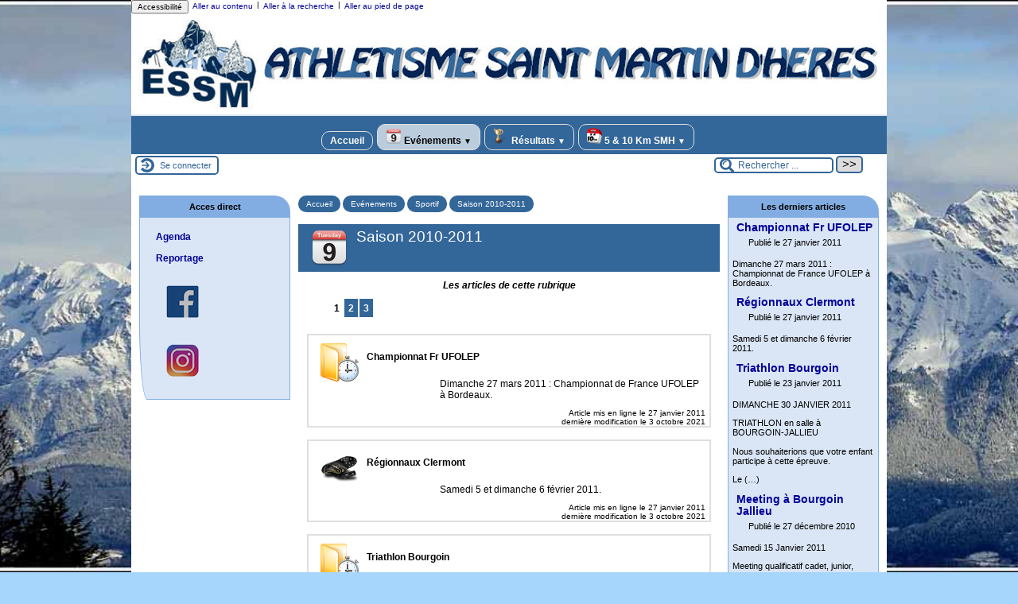

--- FILE ---
content_type: text/html; charset=utf-8
request_url: https://essmathletisme.fr/spip.php?rubrique7
body_size: 8601
content:
<!DOCTYPE html>
<html lang="fr" >




  <!-- on se met dans le contexte de la rubrique appelée -->
  
    <head>
      <title>Saison 2010-2011 - [ESSM]
      </title>
      
      <link rel="canonical" href="https://essmathletisme.fr/spip.php?rubrique7" />
      <meta name="Keywords" content="" />
      <meta charset="utf-8">
<meta name="generator" content="SPIP 4.4.7 avec Escal 5.5.11">
<meta name="author" content="">
<meta name="REVISIT-AFTER" content="7 days">
<meta name="viewport" content="width=device-width, initial-scale=1.0, shrink-to-fit=no">

<script>
var mediabox_settings={"auto_detect":true,"ns":"box","tt_img":true,"sel_g":"#documents_portfolio a[type='image\/jpeg'],#documents_portfolio a[type='image\/png'],#documents_portfolio a[type='image\/gif']","sel_c":".mediabox","str_ssStart":"Diaporama","str_ssStop":"Arr\u00eater","str_cur":"{current}\/{total}","str_prev":"Pr\u00e9c\u00e9dent","str_next":"Suivant","str_close":"Fermer","str_loading":"Chargement\u2026","str_petc":"Taper \u2019Echap\u2019 pour fermer","str_dialTitDef":"Boite de dialogue","str_dialTitMed":"Affichage d\u2019un media","splash_url":"","lity":{"skin":"_simple-dark","maxWidth":"90%","maxHeight":"90%","minWidth":"400px","minHeight":"","slideshow_speed":"2500","opacite":"0.9","defaultCaptionState":"expanded"}};
</script>
<!-- insert_head_css -->
<link rel="stylesheet" href="plugins-dist/mediabox/lib/lity/lity.css?1764929670" type="text/css" media="all" />
<link rel="stylesheet" href="plugins-dist/mediabox/lity/css/lity.mediabox.css?1764929670" type="text/css" media="all" />
<link rel="stylesheet" href="plugins-dist/mediabox/lity/skins/_simple-dark/lity.css?1764929670" type="text/css" media="all" /><link rel='stylesheet' type='text/css' media='all' href='plugins-dist/porte_plume/css/barre_outils.css?1764929672' />
<link rel='stylesheet' type='text/css' media='all' href='local/cache-css/cssdyn-css_barre_outils_icones_css-7091d8ec.css?1769797909' />

<!-- CS vide -->



<script src="prive/javascript/jquery.js?1764928640" type="text/javascript"></script>

<script src="prive/javascript/jquery.form.js?1764928640" type="text/javascript"></script>

<script src="prive/javascript/jquery.autosave.js?1764928640" type="text/javascript"></script>

<script src="prive/javascript/jquery.placeholder-label.js?1764928640" type="text/javascript"></script>

<script src="prive/javascript/ajaxCallback.js?1764928640" type="text/javascript"></script>

<script src="prive/javascript/js.cookie.js?1764928640" type="text/javascript"></script>
<!-- insert_head -->
<script src="plugins-dist/mediabox/lib/lity/lity.js?1764929670" type="text/javascript"></script>
<script src="plugins-dist/mediabox/lity/js/lity.mediabox.js?1764929670" type="text/javascript"></script>
<script src="plugins-dist/mediabox/javascript/spip.mediabox.js?1764929670" type="text/javascript"></script><script type='text/javascript' src='plugins-dist/porte_plume/javascript/jquery.markitup_pour_spip.js?1764929672'></script>
<script type='text/javascript' src='plugins-dist/porte_plume/javascript/jquery.previsu_spip.js?1764929672'></script>
<script type='text/javascript' src='local/cache-js/jsdyn-javascript_porte_plume_start_js-e611cf64.js?1769797909'></script>

<!-- Debut CS -->
<script type="text/javascript"><!--
var cs_prive=window.location.pathname.match(/\/ecrire\/$/)!=null;
jQuery.fn.cs_todo=function(){return this.not('.cs_done').addClass('cs_done');};
if(window.jQuery) {
var cs_sel_jQuery='';
var cs_CookiePlugin="prive/javascript/js.cookie.js";
}
// --></script>

<!-- Fin CS -->

<script type="text/javascript" src="plugins/auto/galleria/v2.3.0/galleria/galleria.min.js?1720198636"></script>


<!-- feuilles de styles d'Escal -->
<link href="plugins/auto/escal/v5.5.11/styles/general.css?1769621812" rel="stylesheet" type="text/css">
<link href="plugins/auto/escal/v5.5.11/styles/menu.css?1769621812" rel="stylesheet" type="text/css">
<link href="local/cache-css/cssdyn-couleurs_css-7cc8b4c5.css?1769797909" rel="stylesheet" type="text/css">
<link href="local/cache-css/cssdyn-config_css-95f2e104.css?1769797909" rel="stylesheet" type="text/css">

    
    <link href="spip.php?1764929668&page=layoutPMP.css" rel="stylesheet" type="text/css" media="screen and (min-width: 641px)"> 
<link href="squelettes/styles/perso.css?1370292101" rel="stylesheet" type="text/css" id="perso">
<link href="local/cache-css/cssdyn-persoconfig_css-bf1ab729.css?1769797909" rel="stylesheet" type="text/css">

<link href="plugins/auto/escal/v5.5.11/styles/mobile.css?1769621812" rel="stylesheet" type="text/css"  media="screen and (max-width: 640px)" >

<link href="plugins/auto/escal/v5.5.11/styles/accessconfig.css?1769621812" rel="stylesheet" type="text/css" media="screen">

<link href="local/cache-css/cssdyn-saison_css-0e8becc9.css?1769797909" rel="stylesheet" type="text/css">
<!--[if IE 7]>
<link href="plugins/auto/escal/v5.5.11/styles/ie.css"  rel="stylesheet" type="text/css" media="screen">
<![endif]-->
<!-- fin des feuilles de styles d'Escal -->




  



<link rel="shortcut icon" type="image/x-icon" href="squelettes/favicon.ico?1352651543" />
<link rel="apple-touch-icon" sizes="57x57" href="squelettes/favicon.ico?1352651543" />
<link rel="apple-touch-icon" sizes="114x114" href="squelettes/favicon.ico?1352651543" />
<link rel="apple-touch-icon" sizes="72x72" href="squelettes/favicon.ico?1352651543" />
<link rel="apple-touch-icon" sizes="144x144" href="squelettes/favicon.ico?1352651543" />
<link rel="apple-touch-icon" sizes="60x60" href="squelettes/favicon.ico?1352651543" />
<link rel="apple-touch-icon" sizes="120x120" href="local/cache-gd2/77/7b4b764923daa5cbb32322f8b1bec3.jpg?1746804737" />
<link rel="apple-touch-icon" sizes="76x76" href="squelettes/favicon.ico?1352651543" />
<link rel="icon" type="image/png" href="squelettes/favicon.ico?1352651543" sizes="96x96" />
<link rel="icon" type="image/png" href="squelettes/favicon.ico?1352651543" sizes="16x16" />
<link rel="icon" type="image/png" href="squelettes/favicon.ico?1352651543" sizes="32x32" />
<link rel="icon" type="image/png" href="squelettes/favicon.ico?1352651543" sizes="192x192" />
<meta name="msapplication-TileImage" content="squelettes/favicon.ico?1352651543" />
		

<link href="spip.php?page=backend" rel="alternate" type="application/rss+xml" title="Syndiquer tout le site" >

<meta name="robots" content="index, follow, noai, noimageai" />
<meta name="googlebot" content="noai, noimageai" />      
      
      
    </head>

    <body id="top"   class="page-rubrique rubrique7">
      <div id="ombre-gauche">
        <div id="ombre-droite">
          <div id="conteneur">

          

          <div id="entete">

            <header>
	<!-- bouton de paramètrage pour l'accessibilité -->
<div id="accessibilite">
	<div id="accessconfig"
		data-accessconfig-buttonname="Accessibilité"
		data-accessconfig-params='{ "Prefix" : "a42-ac", "ContainerClass" : "","ModalCloseButton" : "","ModalTitle" : "","FormFieldset" : "","FormFieldsetLegend" : "","FormRadio" : ""}' >
	</div>
	<a class="skip-link" href="#contenu">Aller au contenu</a>
	<span class="separateur">|</span>
	<a class="skip-link" href="#formulaire_recherche">Aller à la recherche</a>
	<span class="separateur">|</span>
	<a class="skip-link" href="#pied">Aller au pied de page</a>
	<div class="nettoyeur">
	</div>
</div>

<div id="bandeau">




 
<!-- option 2 : affichage du logo du site --> 
<dl class="image_fluide" style="max-width: 950px; float: left;"><dt>
<a href="http://www.essmathletisme.fr" title="Accueil" >
<img
	src="IMG/logo/siteon0.jpg?1359918973"
	class="spip_logo"
	width="950"
	height="127"
	alt=""/>
</a>
</dt><dd></dd></dl>


<!-- récupération de l'id_secteur de la rubrique ou de l'article -->






<div id="titrepage">
  <div id="nom-site-spip">
  ESSM
  </div>

  <div id="slogan-site-spip">
  Slogan du site
  </div>

  <div id="descriptif-site-spip">
  Descriptif du site
  </div>
</div>

</div>

<div class="nettoyeur"></div>	<div class="menudesktop">
	 
		 
				 
				<nav class="menu">
<ul id="menu">

<li class="item-accueil">
		<a href="http://www.essmathletisme.fr" title="Accueil">
		
		 Accueil
		
		</a>
	</li>

	<!-- exclusion des rubriques avec le mot-clé "pas-au-menu" ou "invisible" et de ses sous-rubriques -->
	
	
	
	
	
	
	

	<!-- exclusion des articles avec le mot-clé "pas-au-menu" ou "invisible"  -->
	
	
	
	
	
	
	

	<!-- affichage des secteurs-->
	
	<li class="on rubrique rubrique4 secteur">
		<a href="spip.php?rubrique4" class="on" >
      
      <img
	src="local/cache-vignettes/L20xH20/rubon4-3473f.png?1746804710" class='spip_logo' width='20' height='20'
	alt="" />
     
     
      
     Evénements
     
<span class="flechesecteur">&#9660;</span>
     </a>

 <ul>

			<!-- affichage des articles du secteur -->
			

			

			<!-- affichage des sous-rubriques de niveau 1 -->
			
			<li class="on rubrique">
				<a href="spip.php?rubrique27" class="on" >Sportif
					<span class="flecherub">&#9658;</span>
				</a>

				<ul>
				<!-- affichage des articles des sous-rubriques de niveau 1 -->
				

				

			<!-- affichage des sous-rubriques de niveau 1 -->
			
			<li class="on rubrique">
				<a href="spip.php?rubrique7" class="on" >Saison 2010-2011
					
				</a>

				<ul>
				<!-- affichage des articles des sous-rubriques de niveau 1 -->
				

				

				</ul>

			</li>
			
			<li class=" rubrique">
				<a href="spip.php?rubrique19" >Saison 2011-2012
					
				</a>

				<ul>
				<!-- affichage des articles des sous-rubriques de niveau 1 -->
				

				

				</ul>

			</li>
			
			<li class=" rubrique">
				<a href="spip.php?rubrique25" >Saison 2012-2013
					
				</a>

				<ul>
				<!-- affichage des articles des sous-rubriques de niveau 1 -->
				

				

				</ul>

			</li>
			
			<li class=" rubrique">
				<a href="spip.php?rubrique58" >Saison 2014-2015
					
				</a>

				<ul>
				<!-- affichage des articles des sous-rubriques de niveau 1 -->
				

				

				</ul>

			</li>
			
			<li class=" rubrique">
				<a href="spip.php?rubrique63" >Saison 2015-2016 
					
				</a>

				<ul>
				<!-- affichage des articles des sous-rubriques de niveau 1 -->
				

				

				</ul>

			</li>
			
			<li class=" rubrique">
				<a href="spip.php?rubrique65" >Saison 2016-2017 
					
				</a>

				<ul>
				<!-- affichage des articles des sous-rubriques de niveau 1 -->
				

				

				</ul>

			</li>
			
			<li class=" rubrique">
				<a href="spip.php?article208" >Saison 2017-2018
					
				</a>

				<ul>
				<!-- affichage des articles des sous-rubriques de niveau 1 -->
				

				

				</ul>

			</li>
			
			<li class=" rubrique">
				<a href="spip.php?rubrique71" >Saison 2018-2019
					
				</a>

				<ul>
				<!-- affichage des articles des sous-rubriques de niveau 1 -->
				

				

				</ul>

			</li>
			
			<li class=" rubrique">
				<a href="spip.php?rubrique86" >Saison 2019-2020 
					
				</a>

				<ul>
				<!-- affichage des articles des sous-rubriques de niveau 1 -->
				

				

				</ul>

			</li>
			
			<li class=" rubrique">
				<a href="spip.php?rubrique89" >Saison 2020-2021 
					
				</a>

				<ul>
				<!-- affichage des articles des sous-rubriques de niveau 1 -->
				

				

				</ul>

			</li>
			
			<li class=" rubrique">
				<a href="spip.php?rubrique91" >Saison 2021-2022
					
				</a>

				<ul>
				<!-- affichage des articles des sous-rubriques de niveau 1 -->
				

				

				</ul>

			</li>
			
			<li class=" rubrique">
				<a href="spip.php?rubrique94" >Saison 2022-2023
					
				</a>

				<ul>
				<!-- affichage des articles des sous-rubriques de niveau 1 -->
				

				

				</ul>

			</li>
			
			<li class=" rubrique">
				<a href="spip.php?rubrique98" >Saison 2023-2024
					
				</a>

				<ul>
				<!-- affichage des articles des sous-rubriques de niveau 1 -->
				

				

				</ul>

			</li>
			
			<li class=" rubrique">
				<a href="spip.php?rubrique101" >Saison 2024-2025
					
				</a>

				<ul>
				<!-- affichage des articles des sous-rubriques de niveau 1 -->
				

				

				</ul>

			</li>
			
			<li class=" rubrique">
				<a href="spip.php?rubrique105" >Saison 2025-2026
					
				</a>

				<ul>
				<!-- affichage des articles des sous-rubriques de niveau 1 -->
				

				

				</ul>

			</li>
			

				</ul>

			</li>
			
			<li class=" rubrique">
				<a href="spip.php?rubrique6" >Vie du club
					<span class="flecherub">&#9658;</span>
				</a>

				<ul>
				<!-- affichage des articles des sous-rubriques de niveau 1 -->
				

				

			<!-- affichage des sous-rubriques de niveau 1 -->
			
			<li class=" rubrique">
				<a href="spip.php?rubrique8" >Saison 2010-2011
					
				</a>

				<ul>
				<!-- affichage des articles des sous-rubriques de niveau 1 -->
				

				

				</ul>

			</li>
			
			<li class=" rubrique">
				<a href="spip.php?rubrique18" >Saison 2011-2012
					
				</a>

				<ul>
				<!-- affichage des articles des sous-rubriques de niveau 1 -->
				

				

				</ul>

			</li>
			
			<li class=" rubrique">
				<a href="spip.php?rubrique24" >Saison 2012-2013
					
				</a>

				<ul>
				<!-- affichage des articles des sous-rubriques de niveau 1 -->
				

				

				</ul>

			</li>
			
			<li class=" rubrique">
				<a href="spip.php?rubrique29" >Saison 2013-2014
					
				</a>

				<ul>
				<!-- affichage des articles des sous-rubriques de niveau 1 -->
				

				

				</ul>

			</li>
			
			<li class=" rubrique">
				<a href="spip.php?rubrique56" >Saison 2014-2015
					
				</a>

				<ul>
				<!-- affichage des articles des sous-rubriques de niveau 1 -->
				

				

				</ul>

			</li>
			
			<li class=" rubrique">
				<a href="spip.php?rubrique59" >Saison 2015-2016 
					
				</a>

				<ul>
				<!-- affichage des articles des sous-rubriques de niveau 1 -->
				

				

				</ul>

			</li>
			
			<li class=" rubrique">
				<a href="spip.php?rubrique64" >Saison 2016-2017
					
				</a>

				<ul>
				<!-- affichage des articles des sous-rubriques de niveau 1 -->
				

				

				</ul>

			</li>
			
			<li class=" rubrique">
				<a href="spip.php?rubrique70" >Saison 2018-2019 
					
				</a>

				<ul>
				<!-- affichage des articles des sous-rubriques de niveau 1 -->
				

				

				</ul>

			</li>
			
			<li class=" rubrique">
				<a href="spip.php?rubrique83" >Saison 2019-2020
					
				</a>

				<ul>
				<!-- affichage des articles des sous-rubriques de niveau 1 -->
				

				

				</ul>

			</li>
			
			<li class=" rubrique">
				<a href="spip.php?article285" >Saison 2021-2022
					
				</a>

				<ul>
				<!-- affichage des articles des sous-rubriques de niveau 1 -->
				

				

				</ul>

			</li>
			
			<li class=" rubrique">
				<a href="spip.php?article302" >Saison 2022-2023
					
				</a>

				<ul>
				<!-- affichage des articles des sous-rubriques de niveau 1 -->
				

				

				</ul>

			</li>
			
			<li class=" rubrique">
				<a href="spip.php?rubrique97" >Saison 2023-2024
					
				</a>

				<ul>
				<!-- affichage des articles des sous-rubriques de niveau 1 -->
				

				

				</ul>

			</li>
			
			<li class=" rubrique">
				<a href="spip.php?article418" >Saison 2024-2025
					
				</a>

				<ul>
				<!-- affichage des articles des sous-rubriques de niveau 1 -->
				

				

				</ul>

			</li>
			
			<li class=" rubrique">
				<a href="spip.php?rubrique104" >Saison 2025-2026
					
				</a>

				<ul>
				<!-- affichage des articles des sous-rubriques de niveau 1 -->
				

				

				</ul>

			</li>
			

				</ul>

			</li>
			

 </ul>	

	</li>
	
	<li class=" rubrique rubrique10 secteur">
		<a href="spip.php?rubrique10" >
      
      <img
	src="local/cache-vignettes/L20xH20/rubon10-e3f95.png?1746804710" class='spip_logo' width='20' height='20'
	alt="" />
     
     
      
     Résultats
     
<span class="flechesecteur">&#9660;</span>
     </a>

 <ul>

			<!-- affichage des articles du secteur -->
			

			

			<!-- affichage des sous-rubriques de niveau 1 -->
			
			<li class=" rubrique">
				<a href="spip.php?rubrique11" >Saison 2010-2011
					
				</a>

				<ul>
				<!-- affichage des articles des sous-rubriques de niveau 1 -->
				

				

				</ul>

			</li>
			
			<li class=" rubrique">
				<a href="spip.php?rubrique20" >Saison 2011-2012
					
				</a>

				<ul>
				<!-- affichage des articles des sous-rubriques de niveau 1 -->
				

				

				</ul>

			</li>
			
			<li class=" rubrique">
				<a href="spip.php?rubrique26" >Saison 2012-2013
					
				</a>

				<ul>
				<!-- affichage des articles des sous-rubriques de niveau 1 -->
				

				

				</ul>

			</li>
			
			<li class=" rubrique">
				<a href="spip.php?rubrique55" >Saison 2013-2014
					
				</a>

				<ul>
				<!-- affichage des articles des sous-rubriques de niveau 1 -->
				

				

				</ul>

			</li>
			
			<li class=" rubrique">
				<a href="spip.php?rubrique57" >Saison 2014-2015
					
				</a>

				<ul>
				<!-- affichage des articles des sous-rubriques de niveau 1 -->
				

				

				</ul>

			</li>
			
			<li class=" rubrique">
				<a href="spip.php?rubrique61" >Saison 2015-2016 
					
				</a>

				<ul>
				<!-- affichage des articles des sous-rubriques de niveau 1 -->
				

				

				</ul>

			</li>
			
			<li class=" rubrique">
				<a href="spip.php?rubrique66" >Saison 2016-2017
					
				</a>

				<ul>
				<!-- affichage des articles des sous-rubriques de niveau 1 -->
				

				

				</ul>

			</li>
			
			<li class=" rubrique">
				<a href="spip.php?rubrique68" >Saison 2017-2018 
					
				</a>

				<ul>
				<!-- affichage des articles des sous-rubriques de niveau 1 -->
				

				

				</ul>

			</li>
			
			<li class=" rubrique">
				<a href="spip.php?rubrique72" >Saison 2018-2019
					
				</a>

				<ul>
				<!-- affichage des articles des sous-rubriques de niveau 1 -->
				

				

				</ul>

			</li>
			
			<li class=" rubrique">
				<a href="spip.php?rubrique87" >Saison 2019-2020
					
				</a>

				<ul>
				<!-- affichage des articles des sous-rubriques de niveau 1 -->
				

				

				</ul>

			</li>
			
			<li class=" rubrique">
				<a href="spip.php?rubrique90" >Saison 2020-2021
					
				</a>

				<ul>
				<!-- affichage des articles des sous-rubriques de niveau 1 -->
				

				

				</ul>

			</li>
			
			<li class=" rubrique">
				<a href="spip.php?rubrique92" >Saison 2021-2022
					
				</a>

				<ul>
				<!-- affichage des articles des sous-rubriques de niveau 1 -->
				

				

				</ul>

			</li>
			
			<li class=" rubrique">
				<a href="spip.php?rubrique96" >Saison 2022-2023
					
				</a>

				<ul>
				<!-- affichage des articles des sous-rubriques de niveau 1 -->
				

				

				</ul>

			</li>
			
			<li class=" rubrique">
				<a href="spip.php?rubrique99" >Saison 2023-2024
					
				</a>

				<ul>
				<!-- affichage des articles des sous-rubriques de niveau 1 -->
				

				

				</ul>

			</li>
			
			<li class=" rubrique">
				<a href="spip.php?rubrique102" >Saison 2024-2025
					
				</a>

				<ul>
				<!-- affichage des articles des sous-rubriques de niveau 1 -->
				

				

				</ul>

			</li>
			

 </ul>	

	</li>
	
	<li class=" rubrique rubrique73 secteur">
		<a href="spip.php?rubrique73" >
      
      <img
	src="local/cache-vignettes/L19xH20/rubon73-d548d.png?1746804710" class='spip_logo' width='19' height='20'
	alt="" />
     
     
      
     5 &amp; 10 Km SMH
     
<span class="flechesecteur">&#9660;</span>
     </a>

 <ul>

			<!-- affichage des articles du secteur -->
			

			

			<!-- affichage des sous-rubriques de niveau 1 -->
			
			<li class=" rubrique">
				<a href="spip.php?article224" >Présentation 
					
				</a>

				<ul>
				<!-- affichage des articles des sous-rubriques de niveau 1 -->
				

				

				</ul>

			</li>
			
			<li class=" rubrique">
				<a href="spip.php?article218" >Inscriptions
					
				</a>

				<ul>
				<!-- affichage des articles des sous-rubriques de niveau 1 -->
				

				

				</ul>

			</li>
			
			<li class=" rubrique">
				<a href="spip.php?article220" >Le parcours
					
				</a>

				<ul>
				<!-- affichage des articles des sous-rubriques de niveau 1 -->
				

				

				</ul>

			</li>
			
			<li class=" rubrique">
				<a href="spip.php?article221" >Retrait des dossards
					
				</a>

				<ul>
				<!-- affichage des articles des sous-rubriques de niveau 1 -->
				

				

				</ul>

			</li>
			
			<li class=" rubrique">
				<a href="spip.php?rubrique77" >Infos pratiques (Horaires, plan d&#8217;accès)
					<span class="flecherub">&#9658;</span>
				</a>

				<ul>
				<!-- affichage des articles des sous-rubriques de niveau 1 -->
				

				

			<!-- affichage des sous-rubriques de niveau 1 -->
			
			<li class=" rubrique">
				<a href="spip.php?article222" >Horaires 
					
				</a>

				<ul>
				<!-- affichage des articles des sous-rubriques de niveau 1 -->
				

				

				</ul>

			</li>
			
			<li class=" rubrique">
				<a href="spip.php?article225" >Plan d&#8217;accès
					
				</a>

				<ul>
				<!-- affichage des articles des sous-rubriques de niveau 1 -->
				

				

				</ul>

			</li>
			

				</ul>

			</li>
			
			<li class=" rubrique">
				<a href="spip.php?article217" >Règlement
					
				</a>

				<ul>
				<!-- affichage des articles des sous-rubriques de niveau 1 -->
				

				

				</ul>

			</li>
			
			<li class=" rubrique">
				<a href="spip.php?rubrique82" >Résultats
					
				</a>

				<ul>
				<!-- affichage des articles des sous-rubriques de niveau 1 -->
				

				

				</ul>

			</li>
			

 </ul>	

	</li>
	
	<li>
		
	</li>
</ul><!-- fin menu -->
</nav>				
				
		
		
	
	</div>
	<div class="menumobile">
	 
		<nav class="main-nav">

  <!-- Mobile menu toggle button (hamburger/x icon) -->
  <input id="main-menu-state" type="checkbox" />
  <label class="main-menu-btn" for="main-menu-state">
    <span class="main-menu-btn-icon"></span>
  </label>

  <h2 class="nav-brand"><a href="#">MENU</a></h2>

  
<ul id="main-menu" class="sm sm-blue">

<li class="item-accueil">
	 <a href="http://www.essmathletisme.fr" title="Accueil">
		
     Accueil
    
    </a>
	</li>

	<!-- exclusion des rubriques avec le mot-clé "pas-au-menu" ou "invisible" et de ses sous-rubriques -->
	
	
	
	
	
	
	

	<!-- exclusion des articles avec le mot-clé "pas-au-menu" ou "invisible"  -->
	
	
	
	
	
	
	


 <!-- affichage des secteurs-->
    
     <li class="on rubrique rubrique4 secteur">
     <a href="spip.php?rubrique4" class="on" >
      
      <img
	src="local/cache-vignettes/L20xH20/rubon4-3473f.png?1746804710" class='spip_logo' width='20' height='20'
	alt="" />
     
     
      
     Evénements
     
     </a>

		<ul>
			<!-- affichage des articles du secteur -->
			

			<!-- affichage des sous-rubriques de niveau 1 -->
			
			<li class="on rubrique">
				<a href="spip.php?rubrique27" class="on" >Sportif
					<span class="flecherub">&#9658;</span>
				</a>

				<ul>
				<!-- affichage des articles des sous-rubriques de niveau 1 -->
				

				
			<li class="on rubrique">
				<a href="spip.php?rubrique7" class="on" >Saison 2010-2011
					
				</a>

				<ul>
				<!-- affichage des articles des sous-rubriques de niveau 1 -->
				

				

				</ul>

			</li>
			
			<li class=" rubrique">
				<a href="spip.php?rubrique19" >Saison 2011-2012
					
				</a>

				<ul>
				<!-- affichage des articles des sous-rubriques de niveau 1 -->
				

				

				</ul>

			</li>
			
			<li class=" rubrique">
				<a href="spip.php?rubrique25" >Saison 2012-2013
					
				</a>

				<ul>
				<!-- affichage des articles des sous-rubriques de niveau 1 -->
				

				

				</ul>

			</li>
			
			<li class=" rubrique">
				<a href="spip.php?rubrique58" >Saison 2014-2015
					
				</a>

				<ul>
				<!-- affichage des articles des sous-rubriques de niveau 1 -->
				

				

				</ul>

			</li>
			
			<li class=" rubrique">
				<a href="spip.php?rubrique63" >Saison 2015-2016 
					
				</a>

				<ul>
				<!-- affichage des articles des sous-rubriques de niveau 1 -->
				

				

				</ul>

			</li>
			
			<li class=" rubrique">
				<a href="spip.php?rubrique65" >Saison 2016-2017 
					
				</a>

				<ul>
				<!-- affichage des articles des sous-rubriques de niveau 1 -->
				

				

				</ul>

			</li>
			
			<li class=" rubrique">
				<a href="spip.php?article208" >Saison 2017-2018
					
				</a>

				<ul>
				<!-- affichage des articles des sous-rubriques de niveau 1 -->
				

				

				</ul>

			</li>
			
			<li class=" rubrique">
				<a href="spip.php?rubrique71" >Saison 2018-2019
					
				</a>

				<ul>
				<!-- affichage des articles des sous-rubriques de niveau 1 -->
				

				

				</ul>

			</li>
			
			<li class=" rubrique">
				<a href="spip.php?rubrique86" >Saison 2019-2020 
					
				</a>

				<ul>
				<!-- affichage des articles des sous-rubriques de niveau 1 -->
				

				

				</ul>

			</li>
			
			<li class=" rubrique">
				<a href="spip.php?rubrique89" >Saison 2020-2021 
					
				</a>

				<ul>
				<!-- affichage des articles des sous-rubriques de niveau 1 -->
				

				

				</ul>

			</li>
			
			<li class=" rubrique">
				<a href="spip.php?rubrique91" >Saison 2021-2022
					
				</a>

				<ul>
				<!-- affichage des articles des sous-rubriques de niveau 1 -->
				

				

				</ul>

			</li>
			
			<li class=" rubrique">
				<a href="spip.php?rubrique94" >Saison 2022-2023
					
				</a>

				<ul>
				<!-- affichage des articles des sous-rubriques de niveau 1 -->
				

				

				</ul>

			</li>
			
			<li class=" rubrique">
				<a href="spip.php?rubrique98" >Saison 2023-2024
					
				</a>

				<ul>
				<!-- affichage des articles des sous-rubriques de niveau 1 -->
				

				

				</ul>

			</li>
			
			<li class=" rubrique">
				<a href="spip.php?rubrique101" >Saison 2024-2025
					
				</a>

				<ul>
				<!-- affichage des articles des sous-rubriques de niveau 1 -->
				

				

				</ul>

			</li>
			
			<li class=" rubrique">
				<a href="spip.php?rubrique105" >Saison 2025-2026
					
				</a>

				<ul>
				<!-- affichage des articles des sous-rubriques de niveau 1 -->
				

				

				</ul>

			</li>
			

				</ul>

			</li>
			
			<li class=" rubrique">
				<a href="spip.php?rubrique6" >Vie du club
					<span class="flecherub">&#9658;</span>
				</a>

				<ul>
				<!-- affichage des articles des sous-rubriques de niveau 1 -->
				

				
			<li class=" rubrique">
				<a href="spip.php?rubrique8" >Saison 2010-2011
					
				</a>

				<ul>
				<!-- affichage des articles des sous-rubriques de niveau 1 -->
				

				

				</ul>

			</li>
			
			<li class=" rubrique">
				<a href="spip.php?rubrique18" >Saison 2011-2012
					
				</a>

				<ul>
				<!-- affichage des articles des sous-rubriques de niveau 1 -->
				

				

				</ul>

			</li>
			
			<li class=" rubrique">
				<a href="spip.php?rubrique24" >Saison 2012-2013
					
				</a>

				<ul>
				<!-- affichage des articles des sous-rubriques de niveau 1 -->
				

				

				</ul>

			</li>
			
			<li class=" rubrique">
				<a href="spip.php?rubrique29" >Saison 2013-2014
					
				</a>

				<ul>
				<!-- affichage des articles des sous-rubriques de niveau 1 -->
				

				

				</ul>

			</li>
			
			<li class=" rubrique">
				<a href="spip.php?rubrique56" >Saison 2014-2015
					
				</a>

				<ul>
				<!-- affichage des articles des sous-rubriques de niveau 1 -->
				

				

				</ul>

			</li>
			
			<li class=" rubrique">
				<a href="spip.php?rubrique59" >Saison 2015-2016 
					
				</a>

				<ul>
				<!-- affichage des articles des sous-rubriques de niveau 1 -->
				

				

				</ul>

			</li>
			
			<li class=" rubrique">
				<a href="spip.php?rubrique64" >Saison 2016-2017
					
				</a>

				<ul>
				<!-- affichage des articles des sous-rubriques de niveau 1 -->
				

				

				</ul>

			</li>
			
			<li class=" rubrique">
				<a href="spip.php?rubrique70" >Saison 2018-2019 
					
				</a>

				<ul>
				<!-- affichage des articles des sous-rubriques de niveau 1 -->
				

				

				</ul>

			</li>
			
			<li class=" rubrique">
				<a href="spip.php?rubrique83" >Saison 2019-2020
					
				</a>

				<ul>
				<!-- affichage des articles des sous-rubriques de niveau 1 -->
				

				

				</ul>

			</li>
			
			<li class=" rubrique">
				<a href="spip.php?article285" >Saison 2021-2022
					
				</a>

				<ul>
				<!-- affichage des articles des sous-rubriques de niveau 1 -->
				

				

				</ul>

			</li>
			
			<li class=" rubrique">
				<a href="spip.php?article302" >Saison 2022-2023
					
				</a>

				<ul>
				<!-- affichage des articles des sous-rubriques de niveau 1 -->
				

				

				</ul>

			</li>
			
			<li class=" rubrique">
				<a href="spip.php?rubrique97" >Saison 2023-2024
					
				</a>

				<ul>
				<!-- affichage des articles des sous-rubriques de niveau 1 -->
				

				

				</ul>

			</li>
			
			<li class=" rubrique">
				<a href="spip.php?article418" >Saison 2024-2025
					
				</a>

				<ul>
				<!-- affichage des articles des sous-rubriques de niveau 1 -->
				

				

				</ul>

			</li>
			
			<li class=" rubrique">
				<a href="spip.php?rubrique104" >Saison 2025-2026
					
				</a>

				<ul>
				<!-- affichage des articles des sous-rubriques de niveau 1 -->
				

				

				</ul>

			</li>
			

				</ul>

			</li>
			

		</ul>


     </li>
	
     <li class=" rubrique rubrique10 secteur">
     <a href="spip.php?rubrique10" >
      
      <img
	src="local/cache-vignettes/L20xH20/rubon10-e3f95.png?1746804710" class='spip_logo' width='20' height='20'
	alt="" />
     
     
      
     Résultats
     
     </a>

		<ul>
			<!-- affichage des articles du secteur -->
			

			<!-- affichage des sous-rubriques de niveau 1 -->
			
			<li class=" rubrique">
				<a href="spip.php?rubrique11" >Saison 2010-2011
					
				</a>

				<ul>
				<!-- affichage des articles des sous-rubriques de niveau 1 -->
				

				

				</ul>

			</li>
			
			<li class=" rubrique">
				<a href="spip.php?rubrique20" >Saison 2011-2012
					
				</a>

				<ul>
				<!-- affichage des articles des sous-rubriques de niveau 1 -->
				

				

				</ul>

			</li>
			
			<li class=" rubrique">
				<a href="spip.php?rubrique26" >Saison 2012-2013
					
				</a>

				<ul>
				<!-- affichage des articles des sous-rubriques de niveau 1 -->
				

				

				</ul>

			</li>
			
			<li class=" rubrique">
				<a href="spip.php?rubrique55" >Saison 2013-2014
					
				</a>

				<ul>
				<!-- affichage des articles des sous-rubriques de niveau 1 -->
				

				

				</ul>

			</li>
			
			<li class=" rubrique">
				<a href="spip.php?rubrique57" >Saison 2014-2015
					
				</a>

				<ul>
				<!-- affichage des articles des sous-rubriques de niveau 1 -->
				

				

				</ul>

			</li>
			
			<li class=" rubrique">
				<a href="spip.php?rubrique61" >Saison 2015-2016 
					
				</a>

				<ul>
				<!-- affichage des articles des sous-rubriques de niveau 1 -->
				

				

				</ul>

			</li>
			
			<li class=" rubrique">
				<a href="spip.php?rubrique66" >Saison 2016-2017
					
				</a>

				<ul>
				<!-- affichage des articles des sous-rubriques de niveau 1 -->
				

				

				</ul>

			</li>
			
			<li class=" rubrique">
				<a href="spip.php?rubrique68" >Saison 2017-2018 
					
				</a>

				<ul>
				<!-- affichage des articles des sous-rubriques de niveau 1 -->
				

				

				</ul>

			</li>
			
			<li class=" rubrique">
				<a href="spip.php?rubrique72" >Saison 2018-2019
					
				</a>

				<ul>
				<!-- affichage des articles des sous-rubriques de niveau 1 -->
				

				

				</ul>

			</li>
			
			<li class=" rubrique">
				<a href="spip.php?rubrique87" >Saison 2019-2020
					
				</a>

				<ul>
				<!-- affichage des articles des sous-rubriques de niveau 1 -->
				

				

				</ul>

			</li>
			
			<li class=" rubrique">
				<a href="spip.php?rubrique90" >Saison 2020-2021
					
				</a>

				<ul>
				<!-- affichage des articles des sous-rubriques de niveau 1 -->
				

				

				</ul>

			</li>
			
			<li class=" rubrique">
				<a href="spip.php?rubrique92" >Saison 2021-2022
					
				</a>

				<ul>
				<!-- affichage des articles des sous-rubriques de niveau 1 -->
				

				

				</ul>

			</li>
			
			<li class=" rubrique">
				<a href="spip.php?rubrique96" >Saison 2022-2023
					
				</a>

				<ul>
				<!-- affichage des articles des sous-rubriques de niveau 1 -->
				

				

				</ul>

			</li>
			
			<li class=" rubrique">
				<a href="spip.php?rubrique99" >Saison 2023-2024
					
				</a>

				<ul>
				<!-- affichage des articles des sous-rubriques de niveau 1 -->
				

				

				</ul>

			</li>
			
			<li class=" rubrique">
				<a href="spip.php?rubrique102" >Saison 2024-2025
					
				</a>

				<ul>
				<!-- affichage des articles des sous-rubriques de niveau 1 -->
				

				

				</ul>

			</li>
			

		</ul>


     </li>
	
     <li class=" rubrique rubrique73 secteur">
     <a href="spip.php?rubrique73" >
      
      <img
	src="local/cache-vignettes/L19xH20/rubon73-d548d.png?1746804710" class='spip_logo' width='19' height='20'
	alt="" />
     
     
      
     5 &amp; 10 Km SMH
     
     </a>

		<ul>
			<!-- affichage des articles du secteur -->
			

			<!-- affichage des sous-rubriques de niveau 1 -->
			
			<li class=" rubrique">
				<a href="spip.php?article224" >Présentation 
					
				</a>

				<ul>
				<!-- affichage des articles des sous-rubriques de niveau 1 -->
				

				

				</ul>

			</li>
			
			<li class=" rubrique">
				<a href="spip.php?article218" >Inscriptions
					
				</a>

				<ul>
				<!-- affichage des articles des sous-rubriques de niveau 1 -->
				

				

				</ul>

			</li>
			
			<li class=" rubrique">
				<a href="spip.php?article220" >Le parcours
					
				</a>

				<ul>
				<!-- affichage des articles des sous-rubriques de niveau 1 -->
				

				

				</ul>

			</li>
			
			<li class=" rubrique">
				<a href="spip.php?article221" >Retrait des dossards
					
				</a>

				<ul>
				<!-- affichage des articles des sous-rubriques de niveau 1 -->
				

				

				</ul>

			</li>
			
			<li class=" rubrique">
				<a href="spip.php?rubrique77" >Infos pratiques (Horaires, plan d&#8217;accès)
					<span class="flecherub">&#9658;</span>
				</a>

				<ul>
				<!-- affichage des articles des sous-rubriques de niveau 1 -->
				

				
			<li class=" rubrique">
				<a href="spip.php?article222" >Horaires 
					
				</a>

				<ul>
				<!-- affichage des articles des sous-rubriques de niveau 1 -->
				

				

				</ul>

			</li>
			
			<li class=" rubrique">
				<a href="spip.php?article225" >Plan d&#8217;accès
					
				</a>

				<ul>
				<!-- affichage des articles des sous-rubriques de niveau 1 -->
				

				

				</ul>

			</li>
			

				</ul>

			</li>
			
			<li class=" rubrique">
				<a href="spip.php?article217" >Règlement
					
				</a>

				<ul>
				<!-- affichage des articles des sous-rubriques de niveau 1 -->
				

				

				</ul>

			</li>
			
			<li class=" rubrique">
				<a href="spip.php?rubrique82" >Résultats
					
				</a>

				<ul>
				<!-- affichage des articles des sous-rubriques de niveau 1 -->
				

				

				</ul>

			</li>
			

		</ul>


     </li>
	
</ul><!-- fin menu -->
</nav>	
	
	</div>
</header>
          </div>

           
              <aside id="espace">
          <!-- affichage de la version simplifiee du bloc d'identification par defaut ou si selectionnee dans la page de configuration -->
             <div class="identification-light connexion">
		<p><a href="spip.php?page=login&amp;url=spip.php%3Frubrique7" rel="nofollow" class='login_modal' title="Se connecter">
		Se connecter
		</a></p>
	</div>
          <!-- affichage du bouton d'accès au forum si une rubrique a la mot-cle "forum" -->
            

          <!-- affichage du formulaire de recherche-->
            
             <div class="formulaire_spip formulaire_recherche" id="formulaire_recherche" role="search">
<form action="spip.php?page=recherche" method="get"><div>
	<input name="page" value="recherche" type="hidden"
>
	
	<label for="recherche">Rechercher ...</label>
	<input type="search" class="text" size="10" name="recherche" id="recherche" aria-label="Rechercher ..."
	 value="Rechercher ..." onclick="if(this.value=='Rechercher ...')this.value='';"/>
	<input type="submit" class="submit" value="&gt;&gt;" title="Rechercher" />
</div></form>
</div>
          <!-- affichage du menu de langue-->
            


			
			<div class="nettoyeur"></div> 
</aside>          
          <div class="nettoyeur"></div>
          
            <div id="page">
              <main id="contenu" class="contenu-rubrique">
              
                <!-- on cherches si la rubrique est rattachee a un mot clef du groupe type_rubrique-->
                <!-- si oui, on stocke le mot-cle dans la variable "type" -->
                
                  <!-- on recupere le chemin de la noisette associee -->
                <!-- s'il y a une noisette associee, on l'affiche -->
                  
                  <!-- s'il n'y a en a pas, on affiche la noisette normale -->
                    <div class='ajaxbloc' data-ajax-env='fPv32Rx9rvED2JeXVD7/EJwavZ5qUGUOqBoDdCUlIn/KHm/6XVlUh0vtFWFoNpV9Y4Sbg0hapEJ24ogxckmHGmnIzKBzXbAzS+ZSzsUcTXNnBkgkNC/jeYk2ax5SjfbL6zHBt4iRnkrnLaL6+jXAZ54JqNf0fR/jnQlvYDEq6nbT3h4FRdnst6eSEgJ7ZkxzYQ9pSUcR3xoBg2HYINVR1wdHSwg54vQBPQ/UrV8qX7NgZ6fA419L0hugoT0rItOgTPJnRMM+/L+3p0TgJFk=' data-origin="spip.php?rubrique7">
<!-- affichage des blocs annonce -->
	
	
<!-- exclusion des rubriques avec le mot-clé "pas-au-menu" et de ses sous-rubriques -->
	
	
	
	
<div class="cadre-chemin">
<!-- affichage du chemin de la rubrique -->
	<a href="http://www.essmathletisme.fr" class="ariane-accueil" >Accueil</a>
<!-- affichage du fil d'Ariane -->
	 <nav class="ariane">

	<a href="spip.php?rubrique4" title="">Evénements</a>

	<a href="spip.php?rubrique27" title="">Sportif</a>

	<a href="spip.php?rubrique7" title="">Saison 2010-2011</a>

</nav>	
</div>


<!-- affichage du logo, du titre, du descriptif et du texte de la rubrique appelee -->
	<div id="cadre-rubrique">
		<div class="logorub">
			<img
	src="local/cache-vignettes/L48xH48/rubon4-b5748.png?1746804930" class='spip_logo' width='48' height='48'
	alt="" title=' ' />
		</div>
	  	<div id="titre-rubrique">
               
			<div class="titre-rub">Saison 2010-2011</div>
			
			
						  						  			
<!-- affichage de l'icone pdf si plugin article_pdf activé -->
	      
	  	</div>
		<div class="nettoyeur"></div>        
	</div>

<nav>   
<!-- affichage de l'article d'accueil si le plugin "article d'accueil" est activé -->


<div class="nettoyeur"></div> 


<!-- affichage des articles de la rubrique -->
	<div class="texte-insert">
	Les articles de cette rubrique
	</div>
<!-- si plus de x articles, on pagine (x est defini plus bas avec {pagination x} ) -->
	
		<nav class="pagination"><a id='pagination_articles_rubs' class='pagination_ancre'></a>
	
	<ul class="pagination-items pagination_page">
		

		<li class="pagination-item on active"><span class="pagination-item-label on" aria-label='Aller &#224; la page 1 (Page actuelle)'>1</span></li>
		<li class="pagination-item"><a href='spip.php?rubrique7&amp;debut_articles_rubs=5#pagination_articles_rubs' class='pagination-item-label lien_pagination' rel='nofollow' aria-label='Aller &#224; la page 2'>2</a></li>
		<li class="pagination-item"><a href='spip.php?rubrique7&amp;debut_articles_rubs=10#pagination_articles_rubs' class='pagination-item-label lien_pagination' rel='nofollow' aria-label='Aller &#224; la page 3'>3</a></li>
		

		

		
	</ul></nav>
		<div class="nettoyeur"></div>
	

<div class="liste-articles-rubrique">
 
	<div class="cadre-articles-rubrique">
			<!-- affichage mots-clés associés -->
			
		<a class="articles-rubrique" href="spip.php?article40" title="">
			<div class="titre-articles-rubrique">
				<div class="logorub">
					<img
	src="local/cache-vignettes/L48xH48/arton40-c720c.png?1746842130" class='spip_logo' width='48' height='48'
	alt="" title=' ' />
				</div>
				<div class="titre-articles-rubrique2">Championnat Fr UFOLEP</div>
	
			</div>
	
	
			<div class="introduction-articles-rubrique">
				
Dimanche 27 mars 2011&nbsp;: Championnat de France UFOLEP à Bordeaux.

			</div>
		</a>
		<div class="nettoyeur"></div>
		<div class="auteur-articles-rubrique">
			 
				<div class="date-article">Article mis en ligne le <span class="majuscules">27 janvier 2011</span> </div>
				<div class="date-modif-article">dernière modification le 3 octobre 2021</div>
			
		
		</div>
	</div>
	
	
      
 
	<div class="cadre-articles-rubrique">
			<!-- affichage mots-clés associés -->
			
		<a class="articles-rubrique" href="spip.php?article39" title="">
			<div class="titre-articles-rubrique">
				<div class="logorub">
					<img
	src="local/cache-vignettes/L48xH48/arton39-9a3d4.png?1746842130" class='spip_logo' width='48' height='48'
	alt="" title=' ' />
				</div>
				<div class="titre-articles-rubrique2">Régionnaux Clermont</div>
	
			</div>
	
	
			<div class="introduction-articles-rubrique">
				
Samedi 5 et dimanche 6 février 2011.

			</div>
		</a>
		<div class="nettoyeur"></div>
		<div class="auteur-articles-rubrique">
			 
				<div class="date-article">Article mis en ligne le <span class="majuscules">27 janvier 2011</span> </div>
				<div class="date-modif-article">dernière modification le 3 octobre 2021</div>
			
		
		</div>
	</div>
	
	
      
 
	<div class="cadre-articles-rubrique">
			<!-- affichage mots-clés associés -->
			
		<a class="articles-rubrique" href="spip.php?article38" title="">
			<div class="titre-articles-rubrique">
				<div class="logorub">
					<img
	src="local/cache-vignettes/L48xH48/arton38-9a589.png?1746842130" class='spip_logo' width='48' height='48'
	alt="" title=' ' />
				</div>
				<div class="titre-articles-rubrique2">Triathlon Bourgoin</div>
	
			</div>
	
	
			<div class="introduction-articles-rubrique">
				
DIMANCHE 30 JANVIER 2011 

 	TRIATHLON en salle à BOURGOIN-JALLIEU 

 	Nous souhaiterions que votre enfant participe à cette épreuve. 

 	Le&nbsp;(…)

			</div>
		</a>
		<div class="nettoyeur"></div>
		<div class="auteur-articles-rubrique">
			 
				<div class="date-article">Article mis en ligne le <span class="majuscules">23 janvier 2011</span> </div>
				<div class="date-modif-article">dernière modification le 3 octobre 2021</div>
			
		
		</div>
	</div>
	
	
      
 
	<div class="cadre-articles-rubrique">
			<!-- affichage mots-clés associés -->
			
		<a class="articles-rubrique" href="spip.php?article36" title="">
			<div class="titre-articles-rubrique">
				<div class="logorub">
					<img
	src="local/cache-vignettes/L48xH48/arton36-f0adf.png?1746842130" class='spip_logo' width='48' height='48'
	alt="" title=' ' />
				</div>
				<div class="titre-articles-rubrique2">Meeting à Bourgoin Jallieu</div>
	
			</div>
	
	
			<div class="introduction-articles-rubrique">
				
Samedi 15 Janvier 2011 

 	Meeting qualificatif cadet, junior, espoir et senior.

			</div>
		</a>
		<div class="nettoyeur"></div>
		<div class="auteur-articles-rubrique">
			 
				<div class="date-article">Article mis en ligne le <span class="majuscules">27 décembre 2010</span> </div>
				<div class="date-modif-article">dernière modification le 3 octobre 2021</div>
			
		
		</div>
	</div>
	
	
      
 
	<div class="cadre-articles-rubrique">
			<!-- affichage mots-clés associés -->
			
		<a class="articles-rubrique" href="spip.php?article35" title="">
			<div class="titre-articles-rubrique">
				<div class="logorub">
					<img
	src="local/cache-vignettes/L48xH48/arton35-33e7c.png?1746842130" class='spip_logo' width='48' height='48'
	alt="" title=' ' />
				</div>
				<div class="titre-articles-rubrique2">Meeting à Faverges</div>
	
			</div>
	
	
			<div class="introduction-articles-rubrique">
				
Dimanche 23 Janvier 2011 

 	Meeting qualificatif cadet, junior, espoir et senior. 

 	Résultats

			</div>
		</a>
		<div class="nettoyeur"></div>
		<div class="auteur-articles-rubrique">
			 
				<div class="date-article">Article mis en ligne le <span class="majuscules">27 décembre 2010</span> </div>
				<div class="date-modif-article">dernière modification le 24 mai 2023</div>
			
		
		</div>
	</div>
	
	
      

</div>
<div class="nettoyeur"></div> 
<!-- si plus de x articles, on pagine (x est defini plus haut avec {pagination x} ) -->
	
		<nav class="pagination"><ul class="pagination-items pagination_page">
		

		<li class="pagination-item on active"><span class="pagination-item-label on" aria-label='Aller &#224; la page 1 (Page actuelle)'>1</span></li>
		<li class="pagination-item"><a href='spip.php?rubrique7&amp;debut_articles_rubs=5#pagination_articles_rubs' class='pagination-item-label lien_pagination' rel='nofollow' aria-label='Aller &#224; la page 2'>2</a></li>
		<li class="pagination-item"><a href='spip.php?rubrique7&amp;debut_articles_rubs=10#pagination_articles_rubs' class='pagination-item-label lien_pagination' rel='nofollow' aria-label='Aller &#224; la page 3'>3</a></li>
		

		

		
	</ul></nav>
		<div class="nettoyeur"></div>
	






<!-- si un seul site -->



</nav>


<!-- affichage des blocs annonce -->



</div><!--ajaxbloc-->              </main>
            </div>

             <section id="navigation"> 

          <!-- affichage du formulaire de recherche-->
            


         <!-- affichage des noisettes selectionnees dans la page de configuration -->
            
           <div class="cadre-couleur"><div class='ajaxbloc' data-ajax-env='fPv32Rx9rvED2JeXVKaIft+TRDxO8zvQoApBdB/A9wEs3iHZ6GHdCpCNYUGHYs1Ip49Flf5mAwUsIgfpYFMU3E+1Ov5EIKgyne8xDJn4hqSpnoT57Jll/6+YzuCuwh8H7RO792n5S895rzKFtkz8YnIFDuYs5w2kHRyWAzVjBJypUS+s/FG4Kmwo8zCzMK6e2TcFqwKtgAWQHUgfBVwcn4ZSW4Akighx9WlQJR+pXrcg8ozs/3QIKmAV/nBnRWMSIgEy84T6FmAKbNTh2w==' data-origin="spip.php?rubrique7">

<aside>


<h2 class="cadre acces-direct ">
	Acces direct
</h2>

<div class="texte acces-direct ">
	<p>
	<a href="spip.php?page=agenda" title="L\\\&#039;agenda du site">Agenda</a></p>
<p><a href="spip.php?article58" title="Param&#233;trer">Reportage</a></p>
<div class='spip_document_3177 spip_document spip_documents spip_document_image spip_documents_left spip_document_left'>
<figure class="spip_doc_inner">
<a href="https://www.facebook.com/essm.athletisme" class="spip_doc_lien">

		<img src='local/cache-vignettes/L57xH57/logofacebook-93c22.png?1746804712' width='57' height='57' alt='' /></a>
</figure>
</div><div class='spip_document_3178 spip_document spip_documents spip_document_image spip_documents_left spip_document_left'>
<figure class="spip_doc_inner">
<a href="https://instagram.com/essm.athletisme?igshid=YmMyMTA2M2Y=" class="spip_doc_lien">

		<img src='local/cache-vignettes/L57xH57/logoinstagram-17d98.png?1746804712' width='57' height='57' alt='' /></a>
</figure>
</div>
	<div class="nettoyeur"></div>
</div>      


</aside></div><!--ajaxbloc--></div>
         
           
         
           
           
           

            </section>

             <section id="extra"> 

          <!-- affichage du formulaire de recherche-->
            
            
         <!-- affichage des noisettes selectionnees dans la page de configuration -->
          
           <div class="cadre-couleur"><div class='ajaxbloc' data-ajax-env='fPr32Rx9rjID2JeXFDBFBSzG9ZdS85M6EX+/i4exUetjJY1qWCTcipx9tF5Xif9xybn4/viu6YzQmyw5nwqgawEUtsDCuuLnvdAgBXp5HDTqhUYmj6xB7nnBKy9qRmfM+p8tpxhPDMsBmScjU2m25jHqzeORExyvIGwgEYRlSO9Q5nHGOD/yluGSFhJmZlxrQS89i0cBP4qO8WbfEBvlyAY2VhwkaghZHjNa8bykKw8o8ITA601bXRWQY/WEU8DwbHfoflEX/yl12f6wbLr8ng==' data-origin="spip.php?rubrique7">
<section>

<!-- on extrait tous les articles des rubriques a qui un a donné le mot-cle "pas-a-la-une" ou "invisible" 
	on les stocke dans "doublons"
	on n'affiche rien ici -->

	
	
	
			 
		 

	
	
	
			 
		 

	























<!-- si on est dans une rubrique "trombino" on n'affiche rien -->





<h2 class="cadre derniers-articles">
	
	 
	Les derniers articles
	
</h2>

<div class="texte derniers-articles " >


<!-- affichage du titre avec lien vers l'article
	de la date de publication
	de l'auteur(s) avec un lien pour lui envoyer un message
	et du début du texte -->
	<div class="titre-article-cadre">
		<a href="spip.php?article40" >
			Championnat Fr UFOLEP
		</a>
	</div>

	<div class="date-auteur-cadre">
		 
			Publié le 27 janvier 2011 
			<br>
		
		
	</div>
	<div class="">
		 
			<div class="">
				<p>Dimanche 27 mars 2011&nbsp;: Championnat de France UFOLEP à Bordeaux.</p>
			</div>
		
	</div>	



<!-- affichage du titre avec lien vers l'article
	de la date de publication
	de l'auteur(s) avec un lien pour lui envoyer un message
	et du début du texte -->
	<div class="titre-article-cadre">
		<a href="spip.php?article39" >
			Régionnaux Clermont
		</a>
	</div>

	<div class="date-auteur-cadre">
		 
			Publié le 27 janvier 2011 
			<br>
		
		
	</div>
	<div class="">
		 
			<div class="">
				<p>Samedi 5 et dimanche 6 février 2011.</p>
			</div>
		
	</div>	



<!-- affichage du titre avec lien vers l'article
	de la date de publication
	de l'auteur(s) avec un lien pour lui envoyer un message
	et du début du texte -->
	<div class="titre-article-cadre">
		<a href="spip.php?article38" >
			Triathlon Bourgoin
		</a>
	</div>

	<div class="date-auteur-cadre">
		 
			Publié le 23 janvier 2011 
			<br>
		
		
	</div>
	<div class="">
		 
			<div class="">
				<p>DIMANCHE 30 JANVIER 2011</p>
<p> 	TRIATHLON en salle à BOURGOIN-JALLIEU</p>
<p> 	Nous souhaiterions que votre enfant participe à cette épreuve.</p>
<p> 	Le&nbsp;(…)</p>
			</div>
		
	</div>	



<!-- affichage du titre avec lien vers l'article
	de la date de publication
	de l'auteur(s) avec un lien pour lui envoyer un message
	et du début du texte -->
	<div class="titre-article-cadre">
		<a href="spip.php?article36" >
			Meeting à Bourgoin Jallieu
		</a>
	</div>

	<div class="date-auteur-cadre">
		 
			Publié le 27 décembre 2010 
			<br>
		
		
	</div>
	<div class="">
		 
			<div class="">
				<p>Samedi 15 Janvier 2011</p>
<p> 	Meeting qualificatif cadet, junior, espoir et senior.</p>
			</div>
		
	</div>	



<!-- affichage du titre avec lien vers l'article
	de la date de publication
	de l'auteur(s) avec un lien pour lui envoyer un message
	et du début du texte -->
	<div class="titre-article-cadre">
		<a href="spip.php?article35" >
			Meeting à Faverges
		</a>
	</div>

	<div class="date-auteur-cadre">
		 
			Publié le 27 décembre 2010 
			<br>
		
		
	</div>
	<div class="">
		 
			<div class="">
				<p>Dimanche 23 Janvier 2011</p>
<p> 	Meeting qualificatif cadet, junior, espoir et senior.     	  	 Meeting</p>
<p> 	Résultats</p>
			</div>
		
	</div>	



</div><!-- fin texte -->



</section></div><!--ajaxbloc--></div>
         
           
           
                    
                    
                    
            </section>

            <div id="pied">
              <footer>



<div id="pied-gauche">

<!-- citations -->



			





</div>

<div id="liens">



 
<!-- un lien vers la page contact -->
<a href="spip.php?page=contact" title="Contacter le référent technique">
 <img class="icone-pied" src="plugins/auto/escal/v5.5.11/images/arobase.svg" alt="Contact"  width="32" height="32"/>

</a>



 
<!-- un lien vers la page des mentions legales -->
	<a href="spip.php?article0" title="Mentions légales du site">
	 <img class="icone-pied" src="plugins/auto/escal/v5.5.11/images/legal.svg" alt="Mentions légales"  width="32" height="32"/>
	
	</a>

	
	
	

	











<br><br>

<!-- Copyright -->


2010-2026 &copy; ESSM - 
Tous droits réservés


</div>


<!-- affichage du retour vers le haut de la page -->
	<div id="scrollHaut"><a href="#top"><img src="plugins/auto/escal/v5.5.11/images/to_top.svg" alt="Haut de page" width="32" height="32"/></a></div>

<!-- realise avec -->
<div id="credits">

 
Réalisé sous
<a href="https://www.spip.net" title="Version : 4.4.7">
<img src="plugins/auto/escal/v5.5.11/images/spip.svg" alt="SPIP" width="42" height="32"/>
</a> 
<br> 
Habillage <a href="https://escal.edu.ac-lyon.fr/" title="Lien vers le site officiel d’Escal" >ESCAL</a>
5.5.11<br>

</div>
</footer>

<div class="nettoyeur"></div>


<!-- ********************************************** -->
<!-- javascript pour fixer le menu en haut de page -->
<!-- ********************************************** -->

<!-- *********************************** -->
<!-- javascript pour le menu sur mobile -->
<!-- *********************************** -->
<script>
if (window.matchMedia("(max-width: 640px)").matches) {
	src="plugins/auto/escal/v5.5.11/scripts/jquery.smartmenus.js"
	}
</script>
<script>
if (window.matchMedia("(max-width: 640px)").matches) {
// SmartMenus init
$(function() {
  $('#main-menu').smartmenus({

  });
});

// SmartMenus mobile menu toggle button
$(function() {
  var $mainMenuState = $('#main-menu-state');
  if ($mainMenuState.length) {
    // animate mobile menu
    $mainMenuState.change(function(e) {
      var $menu = $('#main-menu');
      if (this.checked) {
        $menu.hide().slideDown(250, function() { $menu.css('display', ''); });
      } else {
        $menu.show().slideUp(250, function() { $menu.css('display', ''); });
      }
    });
    // hide mobile menu beforeunload
    $(window).bind('beforeunload unload', function() {
      if ($mainMenuState[0].checked) {
        $mainMenuState[0].click();
      }
    });
  }
});
}
</script>
<!-- ******************* -->
<!-- javascripts divers -->
<!-- ******************* -->

<script src="plugins/auto/escal/v5.5.11/scripts/escal.js"></script>


 
<script src="plugins/auto/escal/v5.5.11/scripts/menu.js"></script>



  <script src="plugins/auto/escal/v5.5.11/scripts/menu_vertical.js"></script>

  <script src="plugins/auto/escal/v5.5.11/scripts/menu_mots.js"></script>

  <script src="plugins/auto/escal/v5.5.11/scripts/changetaille.js"></script>


<script src="local/cache-js/jsdyn-scripts_bloc_depliant_js-783dca0c.js?1769797909"></script> 


<script src="local/cache-js/jsdyn-scripts_bloc_depliant2_js-159ca2f6.js?1769797909"></script>


<script src="plugins/auto/escal/v5.5.11/scripts/Rotative.js"></script>


<script src="plugins/auto/escal/v5.5.11/scripts/accessconfig.min.js"></script>            </div>

          </div>
          <!-- fin conteneur -->
        </div>
      </div>
    </body>
    



</html>

--- FILE ---
content_type: text/css
request_url: https://essmathletisme.fr/local/cache-css/cssdyn-css_barre_outils_icones_css-7091d8ec.css?1769797909
body_size: 2795
content:
/* #PRODUIRE{fond=css/barre_outils_icones.css,hash=901510f764a5afd58ab5f7b9c905b329}
   md5:978d350ceaf721d1d1a8acf4bb6e2eec */

.markItUp .outil_header1>a>em {background-image:url(//essmathletisme.fr/plugins-dist/porte_plume/icones_barre/spt-v1.svg);background-position:-2px -2px}
.markItUp .outil_bold>a>em {background-image:url(//essmathletisme.fr/plugins-dist/porte_plume/icones_barre/spt-v1.svg);background-position:-2px -22px}
.markItUp .outil_italic>a>em {background-image:url(//essmathletisme.fr/plugins-dist/porte_plume/icones_barre/spt-v1.svg);background-position:-2px -42px}
.markItUp .outil_stroke_through>a>em {background-image:url(//essmathletisme.fr/plugins-dist/porte_plume/icones_barre/spt-v1.svg);background-position:-2px -62px}
.markItUp .outil_liste_ul>a>em {background-image:url(//essmathletisme.fr/plugins-dist/porte_plume/icones_barre/spt-v1.svg);background-position:-2px -442px}
.markItUp .outil_liste_ol>a>em {background-image:url(//essmathletisme.fr/plugins-dist/porte_plume/icones_barre/spt-v1.svg);background-position:-2px -462px}
.markItUp .outil_indenter>a>em {background-image:url(//essmathletisme.fr/plugins-dist/porte_plume/icones_barre/spt-v1.svg);background-position:-2px -482px}
.markItUp .outil_desindenter>a>em {background-image:url(//essmathletisme.fr/plugins-dist/porte_plume/icones_barre/spt-v1.svg);background-position:-2px -502px}
.markItUp .outil_quote>a>em {background-image:url(//essmathletisme.fr/plugins-dist/porte_plume/icones_barre/spt-v1.svg);background-position:-2px -302px}
.markItUp .outil_poesie>a>em {background-image:url(//essmathletisme.fr/plugins-dist/porte_plume/icones_barre/spt-v1.svg);background-position:-2px -322px}
.markItUp .outil_link>a>em {background-image:url(//essmathletisme.fr/plugins-dist/porte_plume/icones_barre/spt-v1.svg);background-position:-2px -342px}
.markItUp .outil_notes>a>em {background-image:url(//essmathletisme.fr/plugins-dist/porte_plume/icones_barre/spt-v1.svg);background-position:-2px -362px}
.markItUp .outil_guillemets>a>em {background-image:url(//essmathletisme.fr/plugins-dist/porte_plume/icones_barre/spt-v1.svg);background-position:-2px -522px}
.markItUp .outil_guillemets_simples>a>em {background-image:url(//essmathletisme.fr/plugins-dist/porte_plume/icones_barre/spt-v1.svg);background-position:-2px -542px}
.markItUp .outil_guillemets_de>a>em {background-image:url(//essmathletisme.fr/plugins-dist/porte_plume/icones_barre/spt-v1.svg);background-position:-2px -562px}
.markItUp .outil_guillemets_de_simples>a>em {background-image:url(//essmathletisme.fr/plugins-dist/porte_plume/icones_barre/spt-v1.svg);background-position:-2px -582px}
.markItUp .outil_guillemets_uniques>a>em {background-image:url(//essmathletisme.fr/plugins-dist/porte_plume/icones_barre/spt-v1.svg);background-position:-2px -602px}
.markItUp .outil_caracteres>a>em {background-image:url(//essmathletisme.fr/plugins-dist/porte_plume/icones_barre/spt-v1.svg);background-position:-2px -282px}
.markItUp .outil_a_maj_grave>a>em {background-image:url(//essmathletisme.fr/plugins-dist/porte_plume/icones_barre/spt-v1.svg);background-position:-2px -162px}
.markItUp .outil_e_maj_aigu>a>em {background-image:url(//essmathletisme.fr/plugins-dist/porte_plume/icones_barre/spt-v1.svg);background-position:-2px -202px}
.markItUp .outil_e_maj_grave>a>em {background-image:url(//essmathletisme.fr/plugins-dist/porte_plume/icones_barre/spt-v1.svg);background-position:-2px -222px}
.markItUp .outil_aelig>a>em {background-image:url(//essmathletisme.fr/plugins-dist/porte_plume/icones_barre/spt-v1.svg);background-position:-2px -142px}
.markItUp .outil_aelig_maj>a>em {background-image:url(//essmathletisme.fr/plugins-dist/porte_plume/icones_barre/spt-v1.svg);background-position:-2px -122px}
.markItUp .outil_oe>a>em {background-image:url(//essmathletisme.fr/plugins-dist/porte_plume/icones_barre/spt-v1.svg);background-position:-2px -262px}
.markItUp .outil_oe_maj>a>em {background-image:url(//essmathletisme.fr/plugins-dist/porte_plume/icones_barre/spt-v1.svg);background-position:-2px -242px}
.markItUp .outil_ccedil_maj>a>em {background-image:url(//essmathletisme.fr/plugins-dist/porte_plume/icones_barre/spt-v1.svg);background-position:-2px -182px}
.markItUp .outil_uppercase>a>em {background-image:url(//essmathletisme.fr/plugins-dist/porte_plume/icones_barre/spt-v1.svg);background-position:-2px -82px}
.markItUp .outil_lowercase>a>em {background-image:url(//essmathletisme.fr/plugins-dist/porte_plume/icones_barre/spt-v1.svg);background-position:-2px -102px}
.markItUp .outil_code>a>em {background-image:url(//essmathletisme.fr/plugins-dist/porte_plume/icones_barre/spt-v1.svg);background-position:-2px -382px}
.markItUp .outil_cadre>a>em {background-image:url(//essmathletisme.fr/plugins-dist/porte_plume/icones_barre/spt-v1.svg);background-position:-2px -402px}
.markItUp .outil_clean>a>em {background-image:url(//essmathletisme.fr/plugins-dist/porte_plume/icones_barre/spt-v1.svg);background-position:-2px -422px}
.markItUp .outil_preview>a>em {background-image:url(//essmathletisme.fr/plugins-dist/porte_plume/icones_barre/spt-v1.svg);background-position:-2px -622px}
.markItUp .couteau_suisse_drop>a>em {background-image:url(//essmathletisme.fr/plugins/auto/couteau_suisse/v1.16.1/icones_barre/couteau-19.png);}
.markItUp .cs_couleur_texte>a>em {background-image:url(//essmathletisme.fr/local/couteau-suisse/icones_barre/785cb16f5fa6faef7e26686ee5a79e3c.png);}
.markItUp .cs_couleur_fond>a>em {background-image:url(//essmathletisme.fr/local/couteau-suisse/icones_barre/78567c1c97f654cd61dfb4487a9370a3.png);}
.markItUp .couleur_texte_noir>a>em {background-image:url(//essmathletisme.fr/local/couteau-suisse/icones_barre/653f8fbc3c3f90dcc9302da8c5819bc7.png);}
.markItUp .couleur_texte_rouge>a>em {background-image:url(//essmathletisme.fr/local/couteau-suisse/icones_barre/16b512fd5eae586dc34de3ffd54a6e05.png);}
.markItUp .couleur_texte_marron>a>em {background-image:url(//essmathletisme.fr/local/couteau-suisse/icones_barre/e2bc390443c261aa228d6e07c417365e.png);}
.markItUp .couleur_texte_vert>a>em {background-image:url(//essmathletisme.fr/local/couteau-suisse/icones_barre/a2d7ed9bc1eb803368472822d32e8f20.png);}
.markItUp .couleur_texte_vert_olive>a>em {background-image:url(//essmathletisme.fr/local/couteau-suisse/icones_barre/759f9b1131328f3b1d77dcc4bf0bdf2b.png);}
.markItUp .couleur_texte_bleu_marine>a>em {background-image:url(//essmathletisme.fr/local/couteau-suisse/icones_barre/186c5ccfe7289e3d079815711d73ad5d.png);}
.markItUp .couleur_texte_violet>a>em {background-image:url(//essmathletisme.fr/local/couteau-suisse/icones_barre/140cf91b7ccf79892640a63e2a57318d.png);}
.markItUp .couleur_texte_gris>a>em {background-image:url(//essmathletisme.fr/local/couteau-suisse/icones_barre/21c0b8c0758333e375d96f3ef22cfded.png);}
.markItUp .couleur_texte_argent>a>em {background-image:url(//essmathletisme.fr/local/couteau-suisse/icones_barre/e9005147aa45c81f5024d98b0d79faf8.png);}
.markItUp .couleur_texte_vert_clair>a>em {background-image:url(//essmathletisme.fr/local/couteau-suisse/icones_barre/d79459c1e22261aaf45d01ab686d1e54.png);}
.markItUp .couleur_texte_bleu>a>em {background-image:url(//essmathletisme.fr/local/couteau-suisse/icones_barre/74a005cd5f7b880fbfc60711162ba024.png);}
.markItUp .couleur_texte_fuchia>a>em {background-image:url(//essmathletisme.fr/local/couteau-suisse/icones_barre/e2102850bb30f6818d902d884c1fc715.png);}
.markItUp .couleur_texte_bleu_clair>a>em {background-image:url(//essmathletisme.fr/local/couteau-suisse/icones_barre/5d66446eec9d19e1f9b529ab946d01f7.png);}
.markItUp .couleur_texte_blanc>a>em {background-image:url(//essmathletisme.fr/local/couteau-suisse/icones_barre/3322eb89337901dab2fc03cf04f1c5e0.png);}
.markItUp .couleur_texte_bleu_azur>a>em {background-image:url(//essmathletisme.fr/local/couteau-suisse/icones_barre/19e9f743bb4997b58f706f444f1f726d.png);}
.markItUp .couleur_texte_beige>a>em {background-image:url(//essmathletisme.fr/local/couteau-suisse/icones_barre/394c8c37a84e48b99f49f5600bda7125.png);}
.markItUp .couleur_texte_brun>a>em {background-image:url(//essmathletisme.fr/local/couteau-suisse/icones_barre/1d2459c8f5db61808877b3d4f03f4be7.png);}
.markItUp .couleur_texte_bleu_violet>a>em {background-image:url(//essmathletisme.fr/local/couteau-suisse/icones_barre/89e50cb5f6d9169d5277071e73c15f0b.png);}
.markItUp .couleur_texte_brun_clair>a>em {background-image:url(//essmathletisme.fr/local/couteau-suisse/icones_barre/8af79c19d79cbff0e384c45726f8863c.png);}
.markItUp .couleur_texte_rose_clair>a>em {background-image:url(//essmathletisme.fr/local/couteau-suisse/icones_barre/adaf3b95f1d5cd5f4caa51b3afa042b0.png);}
.markItUp .couleur_texte_vert_fonce>a>em {background-image:url(//essmathletisme.fr/local/couteau-suisse/icones_barre/c8e4946bc8d0dc1c47b64f3f78ec9a88.png);}
.markItUp .couleur_texte_orange_fonce>a>em {background-image:url(//essmathletisme.fr/local/couteau-suisse/icones_barre/fbba82a0aa0f009988fa5131dd020387.png);}
.markItUp .couleur_texte_mauve_fonce>a>em {background-image:url(//essmathletisme.fr/local/couteau-suisse/icones_barre/b7f8dce9b5cdf73fc70928bde1ff4cd8.png);}
.markItUp .couleur_texte_bleu_ciel>a>em {background-image:url(//essmathletisme.fr/local/couteau-suisse/icones_barre/785cb16f5fa6faef7e26686ee5a79e3c.png);}
.markItUp .couleur_texte_or>a>em {background-image:url(//essmathletisme.fr/local/couteau-suisse/icones_barre/c3071c5a6c59c70f479d0fa8a7333e64.png);}
.markItUp .couleur_texte_ivoire>a>em {background-image:url(//essmathletisme.fr/local/couteau-suisse/icones_barre/fdd87b967053261fe6a5d8efe78b60f3.png);}
.markItUp .couleur_texte_orange>a>em {background-image:url(//essmathletisme.fr/local/couteau-suisse/icones_barre/fff6999d747705e8bccc1d864b9ad6d5.png);}
.markItUp .couleur_texte_lavande>a>em {background-image:url(//essmathletisme.fr/local/couteau-suisse/icones_barre/41e15faea482787e42ff8ff22cefa46b.png);}
.markItUp .couleur_texte_rose>a>em {background-image:url(//essmathletisme.fr/local/couteau-suisse/icones_barre/383c1264020f32872b300edb03646a8d.png);}
.markItUp .couleur_texte_prune>a>em {background-image:url(//essmathletisme.fr/local/couteau-suisse/icones_barre/d947618c669fe618b409bbcd1cb741c2.png);}
.markItUp .couleur_texte_saumon>a>em {background-image:url(//essmathletisme.fr/local/couteau-suisse/icones_barre/63b571f8658a076e99e737acf46a542c.png);}
.markItUp .couleur_texte_neige>a>em {background-image:url(//essmathletisme.fr/local/couteau-suisse/icones_barre/14c985e11ce0fc41ecb86ffb402f03bb.png);}
.markItUp .couleur_texte_turquoise>a>em {background-image:url(//essmathletisme.fr/local/couteau-suisse/icones_barre/d73d2224385bf101dc31ec6736e2b949.png);}
.markItUp .couleur_texte_jaune_paille>a>em {background-image:url(//essmathletisme.fr/local/couteau-suisse/icones_barre/3b1253e3d885f3d500feee4d88cca0df.png);}
.markItUp .couleur_texte_jaune>a>em {background-image:url(//essmathletisme.fr/local/couteau-suisse/icones_barre/b4412a059711c5f8030f152198ae8bf9.png);}
.markItUp .couleur_fond_noir>a>em {background-image:url(//essmathletisme.fr/local/couteau-suisse/icones_barre/47dc87bfc1d28c4b981a652d02010227.png);}
.markItUp .couleur_fond_rouge>a>em {background-image:url(//essmathletisme.fr/local/couteau-suisse/icones_barre/c11edb6f4f6f1878b4e93b44bdb63857.png);}
.markItUp .couleur_fond_marron>a>em {background-image:url(//essmathletisme.fr/local/couteau-suisse/icones_barre/d89c35f34f4c16a1ad8cbb833c5af8e2.png);}
.markItUp .couleur_fond_vert>a>em {background-image:url(//essmathletisme.fr/local/couteau-suisse/icones_barre/c67e84a8840cb56804bdf8cd0d7de0df.png);}
.markItUp .couleur_fond_vert_olive>a>em {background-image:url(//essmathletisme.fr/local/couteau-suisse/icones_barre/a4a5cb84b37732ef50195d76bf77f4cb.png);}
.markItUp .couleur_fond_bleu_marine>a>em {background-image:url(//essmathletisme.fr/local/couteau-suisse/icones_barre/0ccc5e8a507f3ebaff178a8f1f63ec20.png);}
.markItUp .couleur_fond_violet>a>em {background-image:url(//essmathletisme.fr/local/couteau-suisse/icones_barre/aebb0793ffac685c858cb1f1113e18e5.png);}
.markItUp .couleur_fond_gris>a>em {background-image:url(//essmathletisme.fr/local/couteau-suisse/icones_barre/eb099bd5b48242e5e4b845291ed72eb2.png);}
.markItUp .couleur_fond_argent>a>em {background-image:url(//essmathletisme.fr/local/couteau-suisse/icones_barre/95e79c90e1b6edb39922e6320adabeba.png);}
.markItUp .couleur_fond_vert_clair>a>em {background-image:url(//essmathletisme.fr/local/couteau-suisse/icones_barre/cb70d4f649892b97ca4c3fb05f04aa11.png);}
.markItUp .couleur_fond_bleu>a>em {background-image:url(//essmathletisme.fr/local/couteau-suisse/icones_barre/91b2bd029b1fb5faf93120e51adf44aa.png);}
.markItUp .couleur_fond_fuchia>a>em {background-image:url(//essmathletisme.fr/local/couteau-suisse/icones_barre/519029c7fc7f2b87cc72b71d014437f4.png);}
.markItUp .couleur_fond_bleu_clair>a>em {background-image:url(//essmathletisme.fr/local/couteau-suisse/icones_barre/9aa36bb30ef3ebd9b31379f4941114e6.png);}
.markItUp .couleur_fond_blanc>a>em {background-image:url(//essmathletisme.fr/local/couteau-suisse/icones_barre/323a8e3b23613f606ed22d339f9deb99.png);}
.markItUp .couleur_fond_bleu_azur>a>em {background-image:url(//essmathletisme.fr/local/couteau-suisse/icones_barre/4859255ef4c72865775d83c1db857ed1.png);}
.markItUp .couleur_fond_beige>a>em {background-image:url(//essmathletisme.fr/local/couteau-suisse/icones_barre/fb801cf468a8e87e668da1ebc3a048a6.png);}
.markItUp .couleur_fond_brun>a>em {background-image:url(//essmathletisme.fr/local/couteau-suisse/icones_barre/1920c0ecf2a17dbd3fd4e526ebac503d.png);}
.markItUp .couleur_fond_bleu_violet>a>em {background-image:url(//essmathletisme.fr/local/couteau-suisse/icones_barre/057c968b8c99e595977178fa51cbda2c.png);}
.markItUp .couleur_fond_brun_clair>a>em {background-image:url(//essmathletisme.fr/local/couteau-suisse/icones_barre/bf507f5b2c81b638529b8fd689c3f289.png);}
.markItUp .couleur_fond_rose_clair>a>em {background-image:url(//essmathletisme.fr/local/couteau-suisse/icones_barre/df18420bc0a6686387c9d36fc8c98c64.png);}
.markItUp .couleur_fond_vert_fonce>a>em {background-image:url(//essmathletisme.fr/local/couteau-suisse/icones_barre/7d2df8c5e8b765ff7f36bc64bdfbb19c.png);}
.markItUp .couleur_fond_orange_fonce>a>em {background-image:url(//essmathletisme.fr/local/couteau-suisse/icones_barre/5eb7bb131e62d31f5df6a4c5cccf165b.png);}
.markItUp .couleur_fond_mauve_fonce>a>em {background-image:url(//essmathletisme.fr/local/couteau-suisse/icones_barre/50a3dc7e16a26db4fd5cf1945efd8d2c.png);}
.markItUp .couleur_fond_bleu_ciel>a>em {background-image:url(//essmathletisme.fr/local/couteau-suisse/icones_barre/78567c1c97f654cd61dfb4487a9370a3.png);}
.markItUp .couleur_fond_or>a>em {background-image:url(//essmathletisme.fr/local/couteau-suisse/icones_barre/39a53510e836c63fc4adb8449e4edc7c.png);}
.markItUp .couleur_fond_ivoire>a>em {background-image:url(//essmathletisme.fr/local/couteau-suisse/icones_barre/dbd3157d00bd455cbff5f24e0a059058.png);}
.markItUp .couleur_fond_orange>a>em {background-image:url(//essmathletisme.fr/local/couteau-suisse/icones_barre/98f3706753ef659ffe575304799dc768.png);}
.markItUp .couleur_fond_lavande>a>em {background-image:url(//essmathletisme.fr/local/couteau-suisse/icones_barre/3271bfb8f5ac9746d1f1c1e082d09b2a.png);}
.markItUp .couleur_fond_rose>a>em {background-image:url(//essmathletisme.fr/local/couteau-suisse/icones_barre/f1a53a0e167d89b6258e2d366c65501a.png);}
.markItUp .couleur_fond_prune>a>em {background-image:url(//essmathletisme.fr/local/couteau-suisse/icones_barre/a095b39c4740ed6ee346ce86ea491b99.png);}
.markItUp .couleur_fond_saumon>a>em {background-image:url(//essmathletisme.fr/local/couteau-suisse/icones_barre/35101bf2d96b0378456fb1470c24b935.png);}
.markItUp .couleur_fond_neige>a>em {background-image:url(//essmathletisme.fr/local/couteau-suisse/icones_barre/4b031d172f1e9b9cf972d781196239ae.png);}
.markItUp .couleur_fond_turquoise>a>em {background-image:url(//essmathletisme.fr/local/couteau-suisse/icones_barre/dd2d7359b08a159a519e29b5482bddd3.png);}
.markItUp .couleur_fond_jaune_paille>a>em {background-image:url(//essmathletisme.fr/local/couteau-suisse/icones_barre/ad7fc62c0d260a93501f9e32c076a2c1.png);}
.markItUp .couleur_fond_jaune>a>em {background-image:url(//essmathletisme.fr/local/couteau-suisse/icones_barre/2e24e5d7cd85646e50ea79f87d201e31.png);}
.markItUp .outil_ajouts_escal>a>em {background-image:url(//essmathletisme.fr/plugins/auto/escal/v5.5.11/icones_barre/escal16.png);}
.markItUp .outil_escal_aide>a>em {background-image:url(//essmathletisme.fr/plugins/auto/escal/v5.5.11/icones_barre/aide.png);}
.markItUp .outil_escal_important>a>em {background-image:url(//essmathletisme.fr/plugins/auto/escal/v5.5.11/icones_barre/important.png);}
.markItUp .outil_escal_avertissement>a>em {background-image:url(//essmathletisme.fr/plugins/auto/escal/v5.5.11/icones_barre/avertissement.png);}
.markItUp .outil_escal_info>a>em {background-image:url(//essmathletisme.fr/plugins/auto/escal/v5.5.11/icones_barre/info.png);}
.markItUp .outil_escal_centrer>a>em {background-image:url(//essmathletisme.fr/plugins/auto/escal/v5.5.11/icones_barre/centrer.png);}
.markItUp .outil_fleche>a>em {background-image:url(//essmathletisme.fr/plugins/auto/escal/v5.5.11/icones_barre/fleche.png);}
.markItUp .outil_escal_note>a>em {background-image:url(//essmathletisme.fr/plugins/auto/escal/v5.5.11/icones_barre/note.png);}

/* roue ajax */
.ajaxLoad{
		position:relative;
}
.ajaxLoad:after {
		content:"";
		display:block;
		width:5em;
		height:5em;
		border:1px solid #eee;
		background:#fff url('//essmathletisme.fr/prive/images/loader.svg') center no-repeat;
		background-size:50%;
		opacity:0.5;
		position:absolute;
		left:50%;
		top:50%;
		margin-left:-2.5em;
		margin-top:-2.5em;
}
.fullscreen .ajaxLoad:after {
		position:fixed;
		left:75%;
}


--- FILE ---
content_type: text/css
request_url: https://essmathletisme.fr/plugins/auto/escal/v5.5.11/styles/general.css?1769621812
body_size: 10684
content:
/* ======================================================================
  ======================================================================
        Styles g�n�raux sauf pour
          - le menu (voir menu.css)
          - le bloc central de la page d'accueil (voir alaune.css)
          - l'agenda (voir agenda.css)
          - les styles configurables (voir config.css.html)
  ======================================================================
   ======================================================================*/

/* taille des caract�res sur tablettes */
@media screen and (max-width: 640px) {
    html {
        font-size: 81.25%;/* 1 rem = 12px */
    }
}

html {
	overflow-y: scroll;
}
html, body {
	margin: 0;
	padding: 0;
}
body {
	font-size: 1rem;
	text-align: center;
}
@media (min-width: 640px) {
	body#page_login{
		display: block;
	}
}

/* gestion des mots longs */
textarea,
table,
td,
th,
code,
pre,
samp,
#texte-article,
.texte,
.titre-doc,
.texte-message {
	-webkit-hyphens: auto; /* c�sure propre */
	-moz-hyphens: auto;
	hyphens: auto;
	overflow-wrap: break-word; /* passage � la ligne forc� */
}
textarea{
	box-sizing: border-box;
	width: 100%;
}
#contenu {
	padding-right: 10px;
	padding-left: 10px;
	margin-top: 25px;
}
#navigation, #contenu, #extra {
	margin-bottom: 10px;
}
#page{
	padding-top: 25px
}
iframe {
	max-width: 100%; 
	display: block; 
	margin: 5px auto;
}
/* ======================================================================
                          LE RESTE
   ======================================================================*/
/* les liens */
a {
	text-decoration: none;
}
a.auteur:after, a.spip_mail:after {
	content: "\0000a0\2709";
	margin-left: -4px;
	font-size: 1.4rem;
}
a.spip_out, .spip_out {
	padding-right: 14px;
}

.laune .texte p a {
	float: none;
}
#descriptif-rubrique a{
	color: #ffc269;
}#descriptif-rubrique a:hover,#descriptif-rubrique a:focus{
	color: #ff8000;
}
/* liens de pagination */
.sep{
display: none;
}

a.lien_pagination, .pages .on{
	margin: 0 1px 5px 1px;
	padding: 0 10px;
	font-size: 1.2rem;
	line-height: 1.5;
	float:left;
	text-indent: 0;
}
nav.pagination ul li{
	margin: 0;
}
.pagination .pagination-items {
	list-style: none;
	display: flex;
	flex-wrap: wrap;
}
.pagination .pagination-item-label,
.pagination .on .pagination-item-label{
	display: block;
	text-decoration: none;
	padding: .2em .4em;
	font-size: 1.2rem;
	font-weight: bold;
	line-height: 1.5;
}
.tbc{
	display: none;
}

/* les images */
img, svg {
	margin: 0;
	padding: 0;
	border: none;
	height:auto;
	max-width: 100%;
}

.spip_documents {
	text-align: center;
}
.spip_documents a.spip_out {
	background: none;
	padding-right: 0;
}
.spip_documents_center{
	width: 100% !important;
	margin: auto;
	display: block;
}
.spip_documents_center .spip_doc_titre,
.spip_documents_center .spip_doc_descriptif{
	width: 100% !important;
}
.spip_doc_inner {
	margin: 5px;
}
.spip_documents_left {
	float: left;
	margin-top: 2px;
	margin-right: 30px;
	margin-bottom: 2px;
	margin-left: auto;
}
.spip_documents_right {
	float: right;
	margin-top: 10px;
	margin-right: 20px;
	margin-bottom: 10px;
	margin-left: 15px;
}
.spip_document_video {
	max-width: 100%;
}
.audio-wrapper {
	margin: 10px auto;
}
.spip_doc_titre {
	font-weight: bold;
	font-size: 1.2rem;
	margin: auto;
}
.spip_doc_descriptif {
	clear: both;
	font-size: 1rem;
	margin: auto;
}
.spip_doc_credits {
	font-size: .8rem;
	margin: auto;
}
#logoauteur {
	float: right;
	margin: 5px;
}
.imageforum img {
	margin: auto;
	display: block;
}
img#boutonForum {
	float: right;
	margin-top: 1px;
	margin-right: 10px;
	margin-bottom: 1px;
	margin-left: 10px;
	height: 24px;
}
img.forum {
	height:20px;
}
.markItUp .markItUpHeader {
	margin-left: 1px;
	width: 99%;
}
.markItUp .markItUpHeader ul .markItUpDropMenu ul {
	height: 16px;
}
.markItUp .markItUpHeader ul a em {
	width: 16px;
	height: 16px;
}
.formulaire_spip textarea#texte,
.formulaire_spip li.editer_texte textarea{
	width: 99%;
}
.formulaire_forum input#titre{
	width: 90%; 
}
.formulaire_forum .saisie_texte {
	margin-top: 10px;
}
.formulaire_forum .saisie_texte .explication {
	font-size: 1rem;
	margin: 0;
}
/* les encadres */
.texteencadre-spip {
	text-align: center;
}
code, .spip_code{
	background: #bbbbbb;
	padding: 1px;
}

/* pour retrouver le flux normal d'affichage */
.nettoyeur {
	clear: both;
	margin: 0;
	padding: 0;
	border: none;
	height: 0;
	line-height: 0.1;
	font-size: .1rem;
	visibility: hidden;
	width: 100%;
}
/* popup */
.mon-popup{
	display: flex;
	top:0;
	bottom:0;
	left:0;
	right:0;
	align-items:center;
	justify-content:center;
	background-color:rgba(0,0,0,0.6);
	position:absolute;
	z-index:9999;	
	max-height: 100vh;
}
.mon-popup .close-popup{
	position:relative;
	left:-15px;
	top:20px;
	text-decoration: none;
	background-color:#000000;
	color: #ffffff;
	border-radius:50%;
	width:30px;
	height:30px;
	display: flex;
	align-items: center;
	justify-content: center;
}
.mon-popup > div{
	height:auto;
	max-width: 95%;
}
.mon-popup .texte-popup{
	text-align: left;
	padding:30px;
	max-height: 500px;
	overflow: scroll;
}

#espace {
	clear: both;
}
#espace #formulaire_recherche{
	margin-right: 30px;
}
#formulaire_recherche label{
	display: none;
}
#espace .texte-sociaux{
	font-size: 1rem;
	float: left;
	margin: 10px;
}
#espace .sociaux{
	margin-top: 10px;
	float: left;
}
/* suppression de la fl�che des liens externes pour les r�seaux sociaux*/
.sociaux a.spip_out{
	background: none;
	padding-right: 0;
}
#formulaire-auteur {
	text-align: left;
}
#formulaire-auteur textarea {
	width: 90%;
}
/**************/
/* le bandeau */
/**************/

#titrepage {
	float: right;
	width: 700px;
}
#nom-site-spip {
	float: left;
	width: 450px;
	font-style: italic;
	font-weight: bold;
	padding-top: 20px;
}
#slogan-site-spip {
	float: right;
	width: 200px;
	font-style: italic;
	padding-top: 45px;
	padding-right: 30px;
}
#descriptif-site-spip {
	clear: both;
	padding-top: 10px;
	padding-left: 10px;
}
/***********/
/* le pied */
/***********/
#pied {
	font-size: 1rem;
	padding: 5px 0;
	clear: both;
	width: 100%;
}
#pied a{
	font-weight: bold;
}
#pied img {
	margin-right: 8px;
	margin-left: 8px;
}
#credits {
	float: right;
	margin-right: 5px;
}
#pied-gauche {
	float: left;
	margin-left: 10px;
	width: 200px;
}
#pied .texte-sociaux{
	font-size: 1rem;
	margin: 10px;
}
#pied .sociaux li {
	margin: 0 0.2em 1em 0;
}
#liens {
	margin-right: 200px;
	margin-left: 200px;
}
img.puce-pied{
	height: 6px;
}	
/**************************************************************/
/* habillage des cadres de couleur communs a toutes les pages */
/**************************************************************/
h2.cadre {
	padding-top: 8px;
	padding-bottom: 8px;
	font-weight: bold;
	font-size: 1.1rem;
	margin-top: 25px;
	margin-bottom: 0;
}
h2.cadre img {
	margin-top: -35px;
	margin-left: 0;
	margin-right: -15px;
	float: left;
	z-index: 100;
}
h2.a-droite img{
	margin-top: -35px;
	margin-right: 0;
	margin-left: -15px;
	float: right;
}
a.toggleLink {
	text-align: right;
}
.toggleimage1,.toggleimage2 {
	margin-right: 5px;	
	background-size: 16px !important;
	height: 16px;
}

.texte {
	font-size: 1.1rem;
	text-align: left;
	padding-top: 5px;
	padding-right: 5px;
	padding-bottom: 10px;
	padding-left: 5px;
	border-width: 0 1px 1px 1px;
	border-style: solid;
}
.texte ul{
	padding: 0;
}
.texte ul li{
	margin-left: 10px;
}
.texte .spip_logos {
	float: left;
}
.sans-bord .texte {
	border: none;
}
.sans-fond .texte {
	background-color: transparent !important;
}

.formulaire_spip .text:focus {
	border-width: 2px;
	border-style: solid;
	border-radius: 5px;
}
/*********************************************/
/*    Les cadres lat�raux                    */
/*********************************************/

/* quelques exemples de variations */
.cadre-vert h2.cadre {
	background-color: #A7D37F;
}
.cadre-vert .texte {
	background-color: #DCEECC;
	border-color: #A7D37F;
}
.cadre-rouge h2.cadre {
	background-color: #EE9D90;
}
.cadre-rouge .texte {
	background-color: #F8D8D3;
	border-color: #EE9D90;
}
.cadre-jaune h2.cadre {
	background-color: #F9E95D;
}
.cadre-jaune .texte {
	background-color: #FDF6B9;
	border-color: #F9E95D;
}
.cadre-gris h2.cadre {
	background-color: #c1c1c1;
}
.cadre-gris .texte {
	background-color: #e9e9e9;
	border-color: #C1C1C1;
}
.cadre-marron h2.cadre {
	background-color: #ECA742;
}
.cadre-marron .texte {
	background-color: #F5CE94;
	border-color: #ECA742;
}
/***********************************************/
/* habillage sp�cifiques � certaines noisettes */
/***********************************************/

/* identification light */
/************************/
.identification-light {
	float: left;
	margin-top: 2px;
	margin-right: 5px;
	margin-bottom: 1px;
	margin-left: 5px;
	border-width: 2px;
	border-style: solid;
	height:20px;
	display: flex;
	align-items: center;
	/* box-shadow: 2px 2px 2px #000000 inset;*/
}
.identification-light p {
	margin: 0;
	padding: 0 3px 0 25px;
}
.identification-light a {
	font-size: 1.1rem;
	padding: 0 4px;
}
.identification-light:hover, .identification-light:focus,
.formulaire_recherche input.text:hover, .formulaire_recherche input.text:focus{
	background-color: #cccccc;
}

/* formulaire recherche */
/************************/
#formulaire_recherche {
	float: right;
	margin-top: 2px;
}
.formulaire_recherche input.text {
	padding-left: 28px;
	width: 150px;
	border-width: 2px;
	border-style: solid;
	font-size: 1.2rem;
}
.formulaire_recherche input.submit {
	border-width: 2px;
	border-style: solid;
	font-size: 1.4rem;
	background-color: #ddd;
}
/* noisette inc-identification */
/*******************************/

.identification .editer-groupe {
clear: both;
}


.formulaire_login .spip_logos {
	float: right;
}
#formulaire_login ul li {
	list-style: none;
	margin-top: 10px;
}
#var_login {
	width: 90%;
}
#password {
	width: 90%;
}
.choix {
	font-size: 1rem;
}
.formulaire_login .boutons {
	text-align: center;
}
#liensilogue a {
	display: block;
	text-align: center;
	margin-top: 5px;
	margin-bottom: 5px;
	font-weight: bold;
}
#inscription li.editer {
	list-style: none;
}
#inscription input {
	width: 95%;
}
#inscription p.boutons {
	text-align: center;
}
/* drapeaux du menu de langues */
/*******************************/
#drapeau {
	float: right;
	margin-right: 50px;
	margin-top: 5px;
}
#langue {
	float: left;
	margin-right: 20px;
}
/* noisette inc-acces_direct */
/*****************************/
.texte.acces-direct {
	font-size: 1.2rem;
	font-weight: bold;
	padding-left: 20px;
}
/* noisette inc-evenements */
/***************************/
.texte.evenements ul {
	margin: 0;
}
.texte.evenements li {
	font-size: 1.1rem;
	list-style: none;
	margin: 0 10px 10px 0;
}
.texte.evenements li.pagination-item {
	margin: 0 0 10px 0;
}
.texte.evenements li a {
	font-size: 1.2rem;
	font-weight: bold;
	display: block;
}
.evenement-date{
	float: left;
	margin-left: 5px;
	margin-bottom: 5px;
	text-align: center;
	border: 1px solid #000000;
	border-radius: 5px;
	padding: 0 2px;
	color: #ffffff;
	width: 4.5rem;
}
.evenement-jour{
	font-size: 2rem;
}
.evenement-mois{
	font-size: .8rem;
}
.evenement-annee{
	font-size: 1.5rem;
}
.evenement-donnees {
	font-size: 1rem;
	margin-left: 6rem;
}
.donnee-titre {
	font-size: 1.2rem;
	font-weight: bold;
}
.donnee-lieu, .donnee-heure {
	padding-left: 15px;
	margin-top: 5px;
}
/* noisettes inc-events_agenda et inc-events_calendrier */
/********************************************************/
.location {
	margin-top: 10px;
	margin-bottom: 20px;
	margin-left: 150px;
	margin-right: 5px;
	padding: 5px;
	background-color: #CCCCCC;
}
.location img{
	width: 12px;
}
.lieu {
	font-weight: bold;
}
.descriptif-event {
	padding: 10px;
	margin-left: 150px;
}
li.saisie_reponse {
	list-style: none
}
.meta-publi{
	clear:both;
}
table#evenement {
	margin-top: 15px;
	margin-bottom: 10px;
	text-align: left;
	border-collapse: collapse;
}
table#evenement th {
	font-weight: bold;
	padding: 15px;
}
table#evenement td {
	border-left: 1px solid grey;
	padding: 5px;
}
table#evenement td {
	width: 33%;
}
.event-repetition {
	float: left;
	text-align: center;
}
.event-date{
	margin-left: 15px;
	margin-right: 15px;
	margin-bottom: 5px;
	text-align: center;
	border: 1px solid #000000;
	border-radius: 5px;
	padding: 5px 10px;
	color: #ffffff;
	line-height: 1.2;
}
.event-nomjour{
	font-size: 1.2rem;
}
.event-jour{
	font-size: 4rem;
}
.event-mois{
	font-size: 1.2rem;
}
.event-annee{
	font-size: 2.5rem;
}
.event-repetition .event-date{
	line-height: 1;
}
.event-repetition .event-nomjour{
	font-size: 1rem;
}
.event-repetition .event-jour{
	font-size: 3rem;
}
.event-repetition .event-mois{
	font-size: 1rem;
}
.event-repetition .event-annee{
	font-size: 1.8rem;
}
.periode{
	text-align: right;
	margin: 5px 15px;
}
.event-logo{
	margin-left: 150px;
}
/* pour spip 4 */
.datepicker-inline {
	border: none !important;
	width: 98% !important;
	padding: 0;
	background-color: #ffffff;
}
/* noisette inc-nav_mots */
/*************************/
.titre-groupe{
	margin-top: 5px;
	margin-bottom: 5px;
	margin-left: 5px;
	font-size: 1.2rem;
	font-weight: bold;
	text-align: left;
}
.texte.nav-mots a, .texte.menu-mots a {
	font-size: 1rem;
	display: block;
	padding-left: 20px;
	margin-bottom: 3px;
}
/* noisette inc-nav_mots2 */
/**************************/
.navigation {
	margin: 0 0 0 -20px;
	padding: 0;
	list-style: none;
	width: 100%;
}
.navigation .toggleSubMenu {
	margin-left:30px;
	margin-bottom: 5px;
	font-weight: bold;
}
.navigation a, .navigation span {
	display: block;
	padding: 4px 0 4px 20px;
}
.navigation .subMenu {
	font-size: .9em;
	margin: 0;
	padding: 0;
	font-weight: normal;
}
.navigation .subMenu li{
	list-style-type: none;
}
.navigation ul.subMenu a {
	padding: 3px 0 3px 20px;
}
/* noisette inc-stats */
/**********************/
.texte.stats ul {
	padding-left: 10px;
	margin: 0;
}
.texte.stats li {
	font-size: 1.1rem;
	list-style: none;
	margin-bottom: 10px;
}
.texte.stats li .detail {
	font-size: 1rem;
	font-weight: bold;
	display: block;
	padding-left: 20px;
}
/* noisette inc-top */
/********************/
.texte.top ul {
	padding-left: 10px;
	margin: 0;
}
.texte.top li {
	list-style: none;
	margin-bottom: 5px;
	display: inline-block;
}
.texte.top li a {
	font-size: 1.1rem;
	font-weight: bold;
}
.popularite {
	float: right;
	margin-left: 5px;
}
/* noisette sur le web */
/***********************/
.titre-site {
	font-size: 1.2rem;
	font-weight: bold;
	margin-top: 5px;
	margin-bottom: 5px;
	margin-left: 5px;
}
.descriptif-site {
	font-size: 1rem;
	margin-right: 5px;
	margin-bottom: 5px;
	margin-left: 10px;
}
.texte.sites ul {
	padding: 0;
}
.texte.sites li {
	margin: 0 0 2px 10px;
	font-size: 1rem;
	list-style: square;
}
.texte.sites .titre-site img {
	margin-right: 10px;
}
/* noisette derniers articles syndiques */
/****************************************/
.texte.sites-recents ul {
	padding: 0;
}
.texte.sites-recents li {
	margin: 0 0 10px 0;
	font-size: 1rem;
	list-style: none;
}
.titre-art-site {
	font-size: 1.2rem;
	font-weight: bold;
	margin-left: 0;
}
/* noisette inc-actus */
/**********************/
#actus-defilantes {
	position: relative;
	overflow: hidden;
	margin: 0 5px;
}
.une-actu-defilante {
	position: absolute;
	font-size: 1.2rem;
	font-weight: bold;
}
.titreactus {
	display: inline-block;
}
.titreactus img{
	margin-right: 5px;
}
.intro {
	font-size: 1rem;
	font-weight: normal;
}
/* noisette inc-documents_article */
/***********************/
.documents-article img, .documents-rubrique img {
	float: left;
	margin-right: 5px;
}
.documents-article ul, .documents-rubrique ul {
	padding: 0;
}
.documents-article li, .documents-rubrique li {
	list-style: none;
	font-size: 1.2rem;
}

/* encart annonce a la une */
/***************************/
.annonce {
	font-size: 1.4rem;
	padding: 10px;
	margin-bottom: 15px;
	text-align: left;
}
.annonce-titre {
	font-size: 1.8rem;
	font-weight: bold;
	margin-bottom: 20px;
	margin-left: 20px;
}
.annonce-descriptif {
	font-size: 1.5rem;
	margin-left: 40px;
}
/* encart annonce defilant */
/***************************/
#annonces-defilantes {
	position: relative;
	overflow: hidden;
	margin: auto;
	margin-bottom: 20px;
}
.une-annonce-defilante {
	position: absolute;
	width: 100%;
	top: 500px;
}
.annoncedefil {
	font-size: 1.4rem;
	padding: 10px;
	margin-bottom: 15px;
	text-align: left;
}

.annoncedefil a.suite {
	font-size: 1.2rem;
	float: right;
}
.annoncedefil a.spip_out {
	background:none;
	padding-right: 0;
}
.annoncedefil p {
	margin: 0;
}
.compteur-annonce {
	float: left;
	color: #ffffff;
	background-color: grey;
	padding: 2px 5px 4px 3px;
	border-radius: 15px;
}
.annoncedefil #outil_sommaire {
	display: none;
}
/* noisette inc-edito */
/**********************/
.edito ul{
	padding: 0;
}
.edito li{
	margin-left: 10px
}
/* noisette inc-photos */
/***********************/
#photos-defilantes {
	position: relative;
	overflow: hidden;
	margin: auto;
	max-width: 100%;
}
.une-photo-defilante{
	position: absolute;
	width: 100%;
	margin: auto;
	text-align: center;
}
.une-photo-defilante img {
	vertical-align : middle;
}
/* noisette inc-sites_favoris */
/******************************/
#sites-defilants {
	position: relative;
	overflow: hidden;
	margin: auto;
	max-width: 100%;
}
.un-site-defilant {
	position: absolute;
	width: 100%;
	margin: auto;
	text-align: center;
}
.un-site-defilant img {
	vertical-align : middle;
}

/* noisette inc-perso */
/**********************/
#articles-defilants {
	position: relative;
	overflow: hidden;
	height: 100px;
}
.un-article-defilant {
	position: absolute;
	font-size: 1.2rem;
	font-weight: bold;
	top: 500px;
}
/* noisette inc-video */
/**********************/
video {
	max-width: 100%;
	height: auto;
}
.playerVideo figure{
	text-align: center;
}
/* noisette inc-recherche_multi */
/********************************/
.recherche-multi .groupe-mots {
	margin-left: 5px;
	margin-top: 5px;
	font-weight: bold;
}
.recherche-multi select {
	width: 80%;
	max-width: 200px;
	margin-left: 30px;
}
.recherche-multi ul {
	margin: 0;
	padding: 0;
}
.recherche-multi li {
	margin-left: 10px;
}
/* noisette inc-liste_auteurs */
/******************************/
.cadre.liste-auteurs a {
	font-size: 1rem;
}
a#savoir-plus {
	display: block;
	text-align: left;
	margin-left: 10px;
}
h1.liste-auteurs a.toggleLink {
	margin-top: -20px;
}
.auteurs, ul.legende {
	margin: 0;
	padding: 0 5px 5px;
	text-transform: capitalize;
}
.legende li, .auteurs li {
	list-style-type: none;
	margin-bottom: 2px;
}
.auteurs li {
	display: inline;
}
.interne {
	background: #82ADE2;
	border-radius: 10px;
	padding: 5px;
}
.pagination-liste-auteurs {
	text-align: center;
	margin: 10px;
}
/***************************************************/
/* les styles communs aux pages rubrique et article */
/****************************************************/
.ariane{
	display: inline;
}
.cadre-chemin {
	text-align: left;
	font-size: 1rem;
	margin-bottom: 15px;
	padding-right: 2px;
}
.cadre-chemin a, .repondre-article a, .reponse-article {
	padding: 5px 10px;
	border-radius: 10px;
	white-space: nowrap;
	display: inline-block;
}
.cadre-chemin img {

}

.mot-cles{
	text-align: left;
}
.mot-cles div{
	display: inline-block;
	margin: 0 3px 3px 0;
	border-radius: 3px;
	font-size: 1rem;
	font-weight: normal;
}
.mot-cles div a{
	padding: 1px 3px;
	border-radius: 3px;
}
.mot-cles div a:hover, .mot-cles div a:focus,
.laune .rubrique-autres a:hover, .laune .rubrique-autres a:focus,
.art-exergue .mot-cles div:hover, .art-exergue .mot-cles div:focus,
.art-exergue .mot-cles div a:hover, .art-exergue .mot-cles div a:focus,
.laune .art-exergue .rubrique-autres a:hover, .laune .art-exergue .rubrique-autres a:focus{
	background: #eeeeee !important;
	color: #000000 !important;
}

/* 2 styles specifiques pour les cadres "derniers articles" et "meme rubriques" */
.titre-article-cadre {
	margin-bottom: 5px;
	margin-left: 5px;
	font-size: 1.3rem;
	font-weight: bold;
	text-align: left;
}
.date-auteur-cadre {
	margin-right: 5px;
	margin-bottom: 15px;
	margin-left: 20px;
}
/********************/
/* la page rubrique */
/********************/
#cadre-rubrique {
	padding: 5px;
}
.logorub {
	position: relative;
	float: left;
	margin-right: 10px;
	margin-left: 10px;
}

#titre-rubrique {
	text-align: left;
	font-size: 1.8rem;
}
.fluxrss-rubrique {
	float: right;
}
#descriptif-rubrique {
	font-size: 1.4rem;
}
#texte-rubrique {
	font-size: 1.2rem;
}
.texte-insert {
	font-size: 1.2rem;
	margin-top: 10px;
	font-weight: bold;
	font-style: italic;
}
.liste-articles-rubrique, .liste-sous-rubrique{
	display: inline-flex;
	flex-wrap: wrap;
	justify-content: center;
}
.cadre-articles-rubrique, .cadre-articles-event, .cadre-sous-rubrique {
	border-width: 2px;
	border-style: solid;
	text-align: left;
	font-size: 1.2rem;
	margin-top: 5px;
	margin-bottom: 10px;
	margin-left: 2%;
	margin-right: 2%;
	padding: 5px 5px 0 5px;
	float: left;
	flex-grow:1;
}
.cadre-articles-event {
	width: 90%;
}
.titre-articles-rubrique {
	padding-top: 5px;
	font-size: 1.2rem;
	font-weight: bold;
}
.titre-articles-rubrique2 {
	margin-top: 10px;
}
.introduction-articles-rubrique {
	font-size: 1.2rem;
	margin-top: 20px;
	margin-bottom: 10px;
	word-break: break-word;
}
a.articles-rubrique:hover, a.articles-rubrique:focus {
	opacity: 0.5;	
}
.introduction-articles-rubrique a {
	font-size: 1.2rem;
	float: right;
}
.auteur-articles-rubrique, .date-articles-rubrique {
	text-align: right;
	font-size: 1rem;
}
.date-articles-rubrique {
	margin: 5px;
}
.cadre-sous-rubrique img {
	float: left;
	padding-right: 10px;
}
.titre-sous-rubrique {
	font-size: 1.4rem;
	font-weight: bold;
	margin-top: 5px;
	margin-bottom: 10px;
	margin-left: 5px;
}
.descriptif-sous-rubrique {
	font-size: 1.2rem;
	margin-right: 25px;
	margin-bottom: 5px;
	margin-left: 25px;
}
.nombre-articles-rubrique {
	text-align: right;
	font-size: 1rem;
	margin-right: 5px;
	margin-bottom: 5px;
	margin-left: 5px;
}
.titre-site {
	font-size: 1.2rem;
	font-weight: bold;
	margin-top: 5px;
	margin-bottom: 5px;
	margin-left: 5px;
}
.descriptif-site {
	font-size: 1rem;
	margin-right: 5px;
	margin-bottom: 5px;
	margin-left: 10px;
}
/*******************/
/* la page article */
/*******************/
#cadre-titre-article {
	padding: 5px;
}
#cadre-article {
	border-width: 1px;
	border-style: solid;
}
#surtitre-article {
	font-size: 1.4rem;
	text-align: left;
	text-transform: uppercase;
	opacity: 0.8;
}
#titre-article {
	text-align: left;
	font-size: 1.8rem;
}
#soustitre-article {
	font-size: 1.4rem;
	text-align: left;
	opacity: 0.8;
}
#descriptif-article {
	font-size: 1.4rem;
	margin-right: 5px;
	margin-left: 10px;
	text-align: left;
}
#auteur-article {
	text-align: right;
	font-size: 1rem;
	margin: 5px;
}

.visites{
	text-align: left;
	font-size: 1.2rem;
}
.visites-popularite{
	display: inline;
}
.graph {
	position: relative; /* IE is dumb */
	width: 150px;
	background: #ffffff;
	padding: 1px;
	display: inline-block;
}
.graph .bar {
	display: block;
	position: relative;
	background: #336699;
	text-align: center;
	color: #ffffff;
	height: 1em;
	line-height: 1;
}

#outils-article {
	font-size: 1rem;
	margin : 2px auto 50px 10px;
	text-align: left;
	float: left;
}

.outil {
	float: left;
}
.outil, #diminuer, #augmenter{
	margin: 0 8px 5px 8px;
}
.smiley{
	font-family: initial;
	font-size: 1.5rem;
}

#augmenter, #diminuer {
	border: 0;
	float: right;
	margin-top: 2px;
}
#traductions-article {
	font-size: 1rem;
}
#traductions-article ul {
	margin: 0;
	padding: 0;
}
#traductions-article li {
	display: inline;
	list-style: none;
}
#chapo, .chapo {
	font-style: italic;
}
#texte-article, .texte-article {
	text-align: left;
	font-size: 1.2rem;
	margin-right: 5px;
	margin-left: 5px;
}
.container-colonnes{
	display: flex;
	flex-wrap: wrap;
	justify-content: center;
}

#texte-article #colonne1, #texte-article #colonne2{
	margin:5px;
	flex-grow: 1;
	display: flex;
	width:40%;
}
#texte-article #colonne1{
	border-right:1px solid grey;
}

@media screen and (max-width: 800px) {
	#texte-article #colonne1, #texte-article #colonne2{
		width: 100%;
	}
	#texte-article #colonne1{
		border-right: none;
	}
}
#texte-article p, .texte-article p {
	line-height: 1.5;
}
#texte-article p>.spip_documents_center,
.texte-article p>.spip_documents_center{
	text-indent: 0;
}


#texte-article .aide, .texte-article .aide,
#texte-article .important, .texte-article .important,
#texte-article .avertissement, .texte-article .avertissement,
#texte-article .info-escal, .texte-article .info-escal,
#texte-rubrique .aide, #texte-rubrique .important,
#texte-rubrique .avertissement, #texte-rubrique .info-escal,
.spip_cadre, .coloration_code {
	display: block;
	border: none;
	border-radius: 20px;
	margin: 0 auto 2em;
	min-height: 40px;
	padding: 15px 20px 15px 60px;
	text-align: left;
	width: 70%;
	box-shadow: 10px 10px 5px #888888;
	color: #000000;
	background-size: auto 32px;
	background-position: center left 20px;
	background-repeat: no-repeat;
}
.precode {
	margin-left: 10%;
}
pre code {
	white-space:pre-wrap;
}
.coloration_code ol {
	margin-left: 0;
}
code[class*="language-"], code.spip_code.spip_code_inline, pre[class*="language-"], pre.spip_code.spip_code_block, pre.spip_code.spip_code_block > code, code:not([class*="language-"]):not(.spip_code) {
	white-space: pre-wrap !important;
}
#texte-article .aide, .texte-article .aide, #texte-rubrique .aide {
	background-color: #9cf;
}
#texte-article .important, .texte-article .important, #texte-rubrique .important {
	background-color: #fdd;
}
#texte-article .avertissement, .texte-article .avertissement, #texte-rubrique .avertissement {
	background-color: #ffc;
}
#texte-article .info-escal, .texte-article .info-escal, #texte-rubrique .info-escal {
	background-color: #cfc;
}
.spip_cadre, .coloration_code {
	background-color: #F0F0F0;
	overflow: auto;
}

ins, .ins {
	background-color: #ecc442;
	text-decoration: none;
	color: #000000;
}
#notes {
	padding-left: 10px;
	font-size: 1rem;
	text-align: left;
}

.escal-note {
	background-color: rgba(110,110,110,0.2);
	border-radius: .5em;
	border: 0;
	box-sizing: border-box;
	display: inline-block;
	font-weight: bold;
	height: 1em;
	line-height: 1.4;
	margin: 0 .2em 0 .1em;
	padding: 0 .5em;
	position: relative;
	top: -.1em;
	vertical-align: middle;
}
.escal-tip {
	position: absolute;
	display: inline-block;
	top: 30px;
	left: -40px;
	padding: 15px;
	width: max-content;
	max-width: 250px;
	font-size: 1.1rem;
	hyphens: none;
	color: #000000;
	background-color: #fafafa;
	border-radius: 10px;
	box-shadow: 0 0 5px #336699;
	opacity: 0;
	transform: scale(0);
	transition: opacity .3s ease-in-out,top .3s ease-in-out,transform 0s linear .4s;
}
.escal-note:hover .escal-tip, .escal-note:active .escal-tip {
	opacity: 1;
	top: 30px;
	z-index: 40;
	transform: scale(1);
	transition: opacity .3s ease-in-out, top .3s ease-in-out;
}
.escal-tip:before, .escal-tip:after {
	content: '';
	display: block;
	position: absolute;
	left: 52px;
	width: 0;
	height: 0;
}
.escal-tip:before {
	border: solid 15px transparent;
	border-bottom-color: #369;
	margin-left: -15px;
	top: -30px;
}
.escal-tip:after {
	border: solid 14px transparent;
	margin-left: -14px;
	top: -28px;
}
.triangle:after {
	border-bottom-color: #fafafa;
}


@media screen {
	.qrcode{
		display: none;
	}
}
#ps {
	padding: 10px;
	font-size: 1.2rem;
	text-align: left;
	line-height: 1.5;
}
.accueil #ps {
	background: transparent;
	font-style: italic;
	border-top: 2px solid #ffffff;
	color: #ffffff;
}
#sie {
	padding-top: 10px;
	padding-right: 5px;
	padding-bottom: 10px;
	padding-left: 20px;
	font-size: 1.2rem;
}
.url_site{
	text-align: left;
	padding-left: 20px;
}

#documents_portfolio {
	border-width: 1px;
	border-style: solid;
	text-align: left;
	font-size: 1rem;
	margin: 10px;
}
.titre_portfolio{
	height: 30px;
	width: 100%;
	margin-bottom: 5px;
}
.titre_portfolio img{
	background-color: #ffffff;
	padding: 7px;
	vertical-align: middle;
}
.illustrations{
	font-size: 1.2rem;
	padding: 5px;
	font-weight: bold;
}
#documents_portfolio .spip_logos {
	margin-right: 5px;
}
#documents_portfolio hr {
	color: #ddd;
	margin: 0 5px;
}
.texte-doc {
	display: flex;
	width: 100%;
	font-size: 1rem;
	text-align: left;
	margin: 5px;
}
.texte-doc .vignette {
	min-width: 150px;
	text-align: center;
}
.texte-doc .description {
	display: flex;
	flex-direction: column;
	width: 100%;
	font-size: 1rem;
	margin-left: 10px;
	padding-top: 10px;
}

.texte-doc .description .titre-doc {
	font-size: 1.2rem;
	font-weight: bold;
	word-break: break-all;
	margin-right: 5px;
}
.texte-doc .description .descriptif-doc {
	font-style: italic;
	margin-left: 70px !important;
	margin-bottom: 10px;
}
.texte-doc .description .taille-doc {
	font-size: 0.9rem !important;
}

#haut {
	font-size: 1rem;
	text-align: right;
}
#haut a:after{
	content: "\0000a0\2934";
	font-weight: bold;
	font-size: 1.4rem;
}
#scrollHaut {
	display: inline-block;
	position: fixed;
	bottom : 50px;
	right:-100px;
	opacity: 0.6;
	z-index: 100;
}
#scrollHaut img{
	width: 40px;
}
/**********************************/
/* les tableaux dans les articles */
/**********************************/
table.spip {
	margin-top: 5px;
	margin-right: auto;
	margin-bottom: 20px;
	margin-left: auto;
	border-width: 1px;
	border-style: solid;
	border-collapse: collapse;
	font-size: 1.2rem;
	width: 90%;
}
table.spip td, table.spip th {
	padding: 5px;
	text-align: left;
	vertical-align: middle;
	border-width: 1px;
	border-style: solid;
}
table.spip caption {
	font-weight: bold;
	font-size: 1.4rem;
}
table.spip tr.row_first {
	text-align: center;
}
/***************************/
/* les forums des articles */
/***************************/
.forum-article {
	text-align: left;
	font-size: 1.2rem;
	margin-right: 5px;
	margin-left: 5px;
}
.forum-article img.forum {
	float: left;
}
.repondre-article {
	font-size: 1.4rem;
	margin-bottom: 20px;
	margin-left: 40px;
}
.repondre-article img {
	margin-right: 10px;
}
.forum-thread {
	border-width: 1px;
	border-style: solid;
	padding: 5px;
	margin-top: 20px;
	text-align: left;
}
.titre-message {
	padding: 5px;
	text-align: left;
	font-size: 1.4rem;
	font-weight: bold;
	min-height: 4rem;
}
.auteur-message {
	font-size: 1.2rem;
	font-weight: normal;
	text-align: right;
}
.texte-message {
	margin-top: 5px;
	margin-right: 5px;
	margin-bottom: 5px;
	margin-left: 20px;
	text-align: left;
	font-size: 1.2rem;
}
.suggerer-reponse{
	background-color: #ffffff !important;
	padding: 5px;
}	
.reponse {
	text-align: right;
}
.reponse a {
	font-size: 1.2rem;
	font-weight: normal;
}
.decal-reponse {
	margin-left: 10px;
}
.forum_reponse {
	border-width: 1px;
	border-style: solid;
	padding: 5px;
}
/* les citations */
.titre-citations{
	font-weight: bold;
}
blockquote.spip {
	border-left: 0.3em solid;
	margin-top: 2em;
	margin-bottom: 2em;
	padding-left: 1em;
}

/******************************/
/* le modele choix-article    */
/******************************/
.container-choix {
	display: flex;
	flex-wrap: wrap;
	justify-content: center;
}
.choix-article{
	margin:5px;
	flex-grow: 1;
	display: flex;
}
.choix-article a{
	padding:10px;
	flex-grow: 1;
}
@media screen and (max-width: 640px) {
	.choix-article{
		width: 100%;
	}
}
.logo-choix{
	float:left;
	margin:5px
}
.titre-choix{
	font-size:1.1rem;
	font-weight:bold;
	margin-left: 5px;
}
.rubrique-choix{
	font-size:1rem;
	margin-left:10px;
}
/**************************************************/
/* le mod�le nuages de mots                       */
/**************************************************/
#tag_cloud {
	border: 1px solid #178FCB;
	border-radius: 10px;
	line-height: 1.5;
	text-align: center;
	margin: 10px auto;
	max-width: 600px;
	padding: 10px 0;
	background-color: #DAE6F6;
}
.tag {
	display: inline-flex;
	vertical-align: middle;
	margin: 0 5px
}
.tag_color_1 {
	color: #0066ff !important;
}
.tag_color_2 {
	color: #642725 !important;
}
.tag_color_3 {
	color: #4E6D68 !important;
}
.tag_color_4 {
	color: #B79E47 !important;
}
.tag_color_5 {
	color: #D3491B !important;
}

/*******************************/
/* les articles en pleine page */
/*******************************/
.page-article-pleinepage #page {
	width: 100%;
	margin-left: 0;
	margin-right: 0;
}
.page-article-pleinepage #contenu {
	margin: 0;
	padding: 0;
	width: 100%;
}
.page-article-pleinepage #texte-article {
	margin-right: 10px;
	margin-left: 10px;
}
.page-article-pleinepage #texte-article p {
	margin-right: 5px;
	margin-left: 5px;
}
.page-article-pleinepage #texte-article p.tab {
	margin-left: 0;
}
.page-article-pleinepage .forum-article {
	margin-right: 0;
	margin-left: 0;
}
/******************************/
/* les pages forum et message */
/******************************/
#cadre-titre-article h1 {
	text-align: center;
	font-size: 1.6rem;
}
.page-forum .spip_logo_right {
	float: right;
}
#formulaire_forum {
	text-align: left;
	font-size: 1.2rem;
}

#formulaire_forum #previsu li {
	list-style-type: none;
}
#formulaire_forum #previsu li a {
	display: block;
}
#formulaire_forum ul {
	margin-left: -40px;
}
#formulaire_forum li {
	margin-bottom: 10px;
	list-style-type: none;
}
.markItUp .markItUpHeader ul .markItUpDropMenu li {
	margin-bottom: 0 !important;
	margin-top: -1px;
}
#formulaire_forum ul li label {
	font-weight: bold;
}
#formulaire_forum input.barre {
	font-size: 1.1rem;
	width: 350px;
	border: 0;
}
/*******************/
/* la page mot */
/*******************/
.section-title {
	text-align: left;
	position: relative;
	padding-left: 50px;
}
.section-title:before {
	content: "";
	left: 0;
	right: 0;
	height: 4px;
	position: absolute;
	top: calc(50% - 1px);
}
.section-title span {
	display: inline-block;
	padding: 0 20px;
	background: #ffffff;
	position: relative;
	z-index: 1;
}
.cadre-resultat{
	text-align: left;
	font-size: 1rem;
}
.rubrique-mere{
	padding: 10px;
	margin-top: 20px;
	font-size: 1.5rem;
	font-weight: bold;
	border-radius: 5px;
}
.lien-doc{
	font-size: 1.2rem;
	margin: 10px 0 0 20px;
}
.lien-doc a:before{
	content: "\002192\000020";
}

/*******************/
/* la page contact */
/*******************/
#formulaire-contact {
	border-width: 1px;
	border-style: solid;
	padding: 5px;
	margin: 20px;
	font-size: 1.6rem;
}
#formulaire-contact #descriptif-article{
	font-size: 1.4rem;
}
.feedback-input, .texte-item {
	color:#336699;
	font-weight:500;
	font-size: 1.6rem;
	border-radius: 0;
	line-height: 1.5;
	background-color: #ffffff;
	padding: 13px 13px 13px 54px;
	width:100%;
	-webkit-box-sizing: border-box;
	-moz-box-sizing: border-box;
	-ms-box-sizing: border-box;
	box-sizing: border-box;
	border: 3px solid rgba(0,0,0,0);
}

.feedback-input:focus{
	background: #ffffff;
	border: 3px solid #336699;
	color: #336699;
	outline: none;
	width:100%;
	padding: 13px 13px 13px 54px;
}
#formulaire-contact .item{
	text-align: left;
	padding: 0;
	margin: 10px;
}
#formulaire-contact .item label{	
	color:#336699;
	margin-left: 10px;
	font-weight: bold;
}
#nom, #nom:focus,
#prenom, #prenom:focus,
#email, #email:focus,
#champsup1, #champsup1:focus,
#champsup2, #champsup2:focus,
#checkbox,
#motif, #fichier{
	background-size: 30px;
	background-position: center left 8px;
	background-repeat: no-repeat;
}

#message{
	background-size: 30px;
	background-position: top 11px left 8px;
	background-repeat: no-repeat;
}

#formulaire-contact .item .listitem{
	padding-left: 30px;
	margin-bottom: 5px;
	font-size: 1.4rem;
}
#formulaire-contact .item .listitem input {
	margin: 5px 10px 0 0;
}
#formulaire-contact ul#item li {
	list-style: none;
	text-align: left;
	margin-bottom: 10px;
}
#formulaire-contact textarea {
	width: 100%;
	height: 150px;
	line-height: 1.5;
	resize:vertical;
	font-size: 1.2rem	
}
#formulaire-contact .interdit {
	font-size: 1.2rem;
	font-style: italic;
}
#button-blue{
	font-family: 'Montserrat', Arial, Helvetica, sans-serif;
	float: left;
	width: 100%;
	border: #fbfbfb solid 4px;
	cursor: pointer;
	background-color: #336699;
	color:#ffffff;
	font-size: 2rem;
	padding-top: 22px;
	padding-bottom: 22px;
	-webkit-transition: all 0.3s;
	-moz-transition: all 0.3s;
	transition: all 0.3s;
	font-weight: 700;
}
#button-blue:hover, #button-blue:focus{
	background-color: rgba(0,0,0,0);
	color: #336699;
}
.submit:hover, .submit:focus {
	color: #3498db;
}
.ease {
	width: 0px;
	height: 74px;
	background-color: #fbfbfb;
	-webkit-transition: .3s ease;
	-moz-transition: .3s ease;
	-o-transition: .3s ease;
	-ms-transition: .3s ease;
	transition: .3s ease;
}
.submit:hover .ease, .submit:focus .ease{
	width:100%;
	background-color:#ffffff;
}

#formulaire-contact .alerte1 {
	font-size: 1.2rem;
	font-weight: bold;
}
#formulaire-contact .alerte {
	font-size: 1.1rem;
}
#formulaire-contact p.reponse_formulaire_ok {
	border: 1px solid #000000;
}
.envoi-mail {
	font-weight: bold;
}
#fichier {
	font-size: 15px;
}
.format-fichier{
	font-size: 12px;
}
/********************/
/* la page trombino */
/********************/ 
.pagination-trombino {
	text-align: center;
	margin: 10px;
}
ul.trombines{
	list-style: none;
	margin: 0;
	padding: 10px 0;
	display: flex;
	flex-wrap: wrap;
}
li.trombine{
	width: 33%;
	flex-grow: 1;
}
@media screen and (max-width: 800px) {
	li.trombine{
		width: 50%;
	}
}
select#trombino {
	padding: 5px 10px;
	font-size: 1.2rem;
	border-radius: 5px;
}
.nom-photo {
	clear: both;
	font-size: 1.2rem;
	font-weight: bold;
}
.adresse-photo {
	margin-top: 5px;
	margin-bottom: 5px;
	font-size: 1rem;
	font-weight: bold;
}
.texte-photo {
	font-size: 1rem;
	font-style: italic;
}
.texte-photo p.spip {
	margin: 0;
}
/********************/
/* la page annuaire */
/********************/
#signatures {
	text-align: left;
	text-indent: 0;
}
li.saisie_message textarea {
	width: 90%
}
li.signatures {
	border-width: 2px;
	border-style: solid;
	clear: both;
	margin-bottom: 0.5em;
	margin-top: 0.5em;
	min-height: 90px;
	padding-top: 0.8em;
	padding-right: 0.8em;
	padding-bottom: 0.8em;
	padding-left: 30px;
	list-style: none;
}
li.signatures h3 {
	font-size: 1.2rem;
	font-weight: bold;
}
li.signatures p.url {
	font-size: 1rem;
}
li.signatures p.message {
	border-width: 1px;
	border-style: solid;
	padding: 5px;
}
li.signatures img {
	display: block;
	float: right;
	margin-left: 1em;
	width: 160px;
}

.form-signature {
	border: 0;
	font-size: 1.1rem;
	text-align: left;
	padding: 5px;
	margin-bottom: 20px;
}
.erreur_message {
	color: red;
}
/*****************************/
/* styles pour le calendrier */
/*****************************/

/* liste des evenements */
#entete-evenement {
	margin-top: 10px;
	padding-top: 2px;
	padding-bottom: 2px;
	text-align: center;
	font-weight: bold;
	font-size: 1.1rem;
}
#nouvel-evenement {
	padding-top: 1px;
	padding-bottom: 1px;
	margin-top: 10px;
	margin-right: auto;
	margin-bottom: 10px;
	margin-left: auto;
	width: 80%;
	text-align: center;
	font-weight: bold;
	font-size: 1rem;
	border-radius: 10px !important;
}
.calendriermini .calendar-container{
	height: auto !important;
}
/********************/
/* la page login    */
/********************/
#page_login #page {
	width: 100%;
	float: none;
	margin: auto;
}
#page_login #contenu {
	margin: 0 auto;
	float: none;
}
#page_login #navigation, #page_login #extra {
	display: none;
}
#minipres {
	width: 600px;
	max-width: 90%;
	margin: 20px auto;
}

/*************************/
/* adaptation de plugins */
/*************************/

.cadre-une .accueil .littlefoot-footnote__button {
	background-color: #ffffff;
}
.cadre-une .accueil .littlefoot-footnote__button:hover {
	background-color: #555;
}
.littlefoot-footnote__button__number::after {
	color: #000000;
}
.littlefoot-footnote__content{
	color: #000000;
}
/***************************/
/* Le sommaire automatique */
/***************************/
/* ==  plugin couteau suisse ==  */
div.cs_sommaire{
	background: transparent;
	border: none;
	margin-left: 1em;
	margin-right: 0;
}
div.cs_sommaire_inner {
	padding: 5px;
	margin-left: 20px;
	background: #eee;
}
div.cs_sommaire_titre_avec_fond, div.cs_sommaire_titre_sans_fond {
	color: #E73A72;
}
div.cs_sommaire a{
	font-family:'texgyreadventorregular', sans-serif;
}
div.cs_sommaire{
	margin-left: 1em;
	margin-right: 0;
}
/* ==  plugin sommaire automatique ==  */
.nav-sommaire {
	float: right;
	margin-left: 0;
	background: transparent;
	padding-left: 20px;
	border: none;
	max-width: 300px;
	font-size: 1rem;
}
.nav-sommaire h2, .nav-sommaire ul {
	background: #eee;
	color: #000000;
}
.nav-sommaire h2 {
	text-transform: none;
	text-align: center;
	margin: 0;
	padding: 5px;
	border-bottom: 1px dotted silver;
}
.nav-sommaire ul {
	list-style-type: none;
	margin: 0;
	padding: 5px 10px;
}

/**************************/
/* Onglets dans le texte  */
/**************************/
.dynamic-tab-pane-control.tab-pane {
	margin-bottom: 5px;
}
.dynamic-tab-pane-control .tab-row .tab {
	height: auto !important;
	width: auto !important;
	background: none !important;
	border-color: #82ADE2;
	border-style: solid;
	border-width: 1px 1px 0 1px;
	border-radius: 10px 10px 0 0;
	padding: 1px 10px 2px 10px;
	margin: 3px 0 -2px 0;
}
.dynamic-tab-pane-control .tab-row .tab:hover,
.dynamic-tab-pane-control .tab-row .tab:focus{
	height: auto !important;
}
.dynamic-tab-pane-control .tab-row .tab.selected {
	height: auto !important;
	width: auto !important;
	background: #eeeeee !important;
	border-color: #82ADE2;
	border-style: solid;
	border-width: 3px 1px 0 1px;
	border-radius: 10px 10px 0 0;
	padding: 1px 10px;
	margin: 2px 0 -2px 0;
	top: 1px;
}

.dynamic-tab-pane-control .tab-row .tab a {
	font-size: 1rem !important;
	background: none !important;
	font-weight: normal;
}

.dynamic-tab-pane-control .tab-row .hover a,
.dynamic-tab-pane-control .tab-row .focus a{
	width: auto !important;
	color: #336699;
	background: none !important;
}

.dynamic-tab-pane-control .tab-page {
	clear: both;
	border: 1px solid #82ADE2;
	border-radius: 0 10px 10px 10px;
	background-color: #eeeeee !important;
	z-index: 2;
	position: relative;
	top: 2px;
	padding: 10px;
	font-size: 1.2rem !important;
}

/* pour le couteau suisse  */
.onglets_bloc{
	display: inline-block;
}
.onglets_bloc a:focus{
	background-color: transparent !important;
	color: #3d6e97 !important;
}
.onglets_bloc h2.onglets_titre.selected {
	border-color: #82ADE2;
	border-style: solid;
	border-width: 3px 1px 0 1px;
	background-color: #fcfcfc;
	border-radius: 10px 10px 0 0;
	margin: 1px 10px 1px 0;
}
.onglets_bloc h2.onglets_titre,
.onglets_bloc h2.onglets_titre:hover, .onglets_bloc h2.onglets_titre:focus {
	background-color: #ffffff;
	border-radius: 10px 10px 0 0;
	margin: 1px 10px 1px 0;
	padding: 0;
	font-size: 100%;
}
.onglets_bloc .onglets_contenu {
	background-color: #fcfcfc;
	border-radius: 0 10px 10px 10px;
	border-color: #82ADE2;
}
/************************/
/* Les blocs d�pliables */
/************************/
.cs_blocs {
	margin-bottom: 25px;
}
.cs_blocs .blocs_titre {
	background: none;
	clear: left;
	cursor: pointer;
	font-weight: normal;
	line-height: 1.3;
	margin-bottom: 0.1em;
	margin-top: 4px;
	padding: 0 0 0 20px;
	font-size: 1.1em;
	letter-spacing: 0.8px;
	margin-left: 25px;
}
.cs_blocs .blocs_replie {
	background: none;
}
.cs_blocs .blocs_titre a.ouvrir_fermer {
	background: url(../images/up.svg) no-repeat scroll left center transparent;
	padding-left: 20px;
	background-size: 16px;
}
.cs_blocs .blocs_replie a.ouvrir_fermer {
	background: url(../images/down.svg) no-repeat scroll left center transparent;
	padding-left: 20px;
	background-size: 16px;
}
.cs_blocs .blocs_destination {
	margin-left: 50px;
}
.cs_blocs .blocs_slide, .cs_blocs .blocs_destination {
	background-color: #eee;
	color: #000000;
	border-radius: 10px;
	padding: 5px;
	margin: 5px;
}
.cs_blocs .blocs_resume {
	margin-left: 75px;
}
/*************************************************/
/* personnalisation du plugin lecteur multim�dia */
/*************************************************/
.radiobox {
	margin: auto;
}
.citation {
	background: transparent;
	position: absolute;
	top: 40px;
	right: 69px;
	width: 200px;
	height: 125px;
	color: #aaaaaa;
	font-size: 1.4rem;
	text-align: center;
}
.citation .auteur {
	font-style: italic;
	color: #bbbbbb;
	font-size: 1.2rem;
}
/***************************************/
/* personnalisation du plugin Rainette */
/***************************************/
/* infos_ville */
/***************/
.rainette_infos {
	float: none;
	width: 100%;
	background: none;
	border: none;
	margin: 0;
	padding-bottom: 5px;
}
.rainette_infos .ville {
	margin: 0 10px 0 5px;
	font-size: 1.6rem;
	font-weight: bold;
}
.rainette_infos .coordonnees {
	float: none;
	display: inline-block;
	margin: 0;
}
.rainette_credits img {
	margin: 0 5px 0 0 !important;
	float: right !important;
}
/* conditions_tempsreel */
/************************/
.rainette_conditions {
	float: none;
	width: 100%;
	background: none;
	border: none;
	margin: 5px 0 0 0;
	padding: 0;
}
.rainette_conditions .statut {
	width: 100%;
}
.rainette_conditions .cadre {
	width: 100%;
	border: none;
	background: none;
	margin: 0;
	padding-bottom: 10px;
	text-align: center;
}
.rainette_conditions .maj {
	width: 100%;
	margin: 0;
	padding: 0;
}
.rainette_conditions .icone {
	float: none;
	margin-top: 3px;
	margin-left: 10px;
}
.rainette_conditions .t_reelle {
	float: none;
	font-size: 3.3rem;
	font-weight: bold;
	margin-top: 10px;
}
.rainette_conditions .details {
	padding-left: 10px;
	width: 100%;
}
.rainette_conditions .plus {
	padding: 5px 0 0 10px;
	border: 1px solid grey;
	width: 95%;
}
.rainette_conditions .details ul li {
	text-align: left;
	margin-bottom: 5px;
	margin-left: 5px;
}
.rainette_conditions ul li {
	width: 100%;
}
.rainette_conditions li .details span {
	margin: -5px 0 -15px 0;
	padding: 0;
}
li.meteo {
	font-size: 1rem;
	margin: 2px 0 2px 20px !important;
	width: 100%;
}
li.meteo .popup {
	display: none;
	width: 100%;
}
li.meteo:hover .popup {
	display: block;
	margin-left: -20px;
	margin-top: 10px;
}
/* previsions_24h */
/******************/
.rainette_previsions_24h {
	float: none;
	border: 1px solid 0000;
	width: 100%;
	margin: 0 0 0.5em 0;
}
.rainette_previsions_24h .jour, .rainette_previsions_24h .date {
	background: #82ADE2;
	width: 100%;
	border: none;
	font-size: 1.2rem;
	padding: 2px 0;
	margin: 0;
}
.rainette_previsions_24h .contenu {
	width: 100%;
	border: 0;
}
.rainette_previsions_24h .t_reelle {
	font-size: 2rem;
	float: none;
	margin-bottom: 10px;
}
.rainette_previsions_24h .resume {
	min-height: 30px;
	font-size: 1.1rem;
}
.rainette_credits {
	text-align: right;
}
/***************************************/
/* personnalisation du plugin Shoutbox */
/***************************************/
.formulaire_shoutbox fieldset {
	border: none;
	margin: 0;
}
.formulaire_shoutbox label {
	width: 100%;
	padding: 0;
}
.formulaire_shoutbox label .labelhide {
	background-color: #ffffff;
	padding-top: 2px;
	padding-right: 10px;
	padding-bottom: 2px;
	padding-left: 5px;
	border-top: 1px solid #A0A0A0;
	width: 100%;
}
.formulaire_shoutbox #contenu_shoutbox_taille{
	overflow-y: auto;
}
.formulaire_shoutbox #contenu_shoutbox_taille hr{
	color: #DFDFDF;
}
.formulaire_shoutbox input.text {
	width: 95%;
}
.formulaire_shoutbox .spip_bouton {
	float: right;
}
.formulaire_shoutbox .texte-shoutbox {
	margin:0 0 5px 10px;
}
 
/***********************************************/
/* personnalisation du plugin Mentions l�gales */
/***********************************************/
#mentions {
	text-align: left;
	font-size: 1.2rem;
	padding: 5px;
}
/**********************************************/
/* personnalisation du plugin Mini-Calendrier */
/**********************************************/
#calendar tbody {
	color: #000000;
}
#calendar .menu-titre {
	display: none;
}
#calendar .ui-datepicker {
	width: 100%;
	padding: 0;
}
a.calendrier{
	font-weight: normal;
}
/**********************************************/
/* personnalisation du plugin Socialtags */
/**********************************************/
#espace .socialtags {
	clear: none;
	float: left;
	margin-left: 100px;
}
.socialtags-hovers {
	opacity: 0.8;
}
.socialtags ul li a{
	background-color: transparent;
}
	
/**********************************************/
/* personnalisation du plugin Signalement  */
/**********************************************/
.formulaire_signalement li {
	list-style-type: none;
	text-align: left;
}
.formulaire_signalement select {
	width: 95%;
}
.formulaire_signalement .edition {
	width: 95%;
}
.formulaire_signalement textarea {
	width: 99%;
}
/**********************************************/
/* personnalisation du plugin Recommander  */
/**********************************************/
#recommander{
	text-align: left;
	background-color: #eee;
	padding: 5px 5px 5px 10px;
}
#recommander h2{
	font-size: 1.2rem;
}
#recommander h2:after{
	display: inline-block;
	width: 16px;
	height: 16px;
	content:"";
	margin-left: 5px;
}
#recommander li{
	list-style-type: none;
}
#recommander label{
	display: block;
	width: 150px;
	float: left;
	text-align: right;
	padding-right: 5px;
	margin-top: 10px;
}
#recommander li input{
	width: 50%;
}
#recommander li textarea{
	width: 52%;
}
#recommander input.submit{
	margin: auto;
	display: block;
}
/**********************************************/
/* personnalisation du plugin Notation        */
/**********************************************/
.notation{
	background-color: #eee;
	padding: 5px;
	margin: 0 -5px;
}

.mejs-horizontal-volume-current{
max-width: 95%;
}
/**********************************************/
/* personnalisation du plugin Galleria        */
/**********************************************/
.galleria-container{
	margin: auto;
	width: 100%;
}
/**********************************************/
/* personnalisation du plugin Formidable       */
/**********************************************/
.formulaire_formidable .editer-groupe{
	padding: 10px 0;
	border-radius: 10px;
}

.formulaire_formidable .editer {
	padding: .5em 10px;
	clear: both;
	overflow: hidden;
	margin: 10px;
	background: #ffffff;
	border-radius: 10px;
}
.formulaire_formidable .editer label,
.formulaire_formidable .editer.gauche label {
	display: block;
	hyphens: none;
}
.formulaire_formidable .editer label {
	text-align: left;
	font-weight: bold;
	width: 100%;
}
.formulaire_formidable .editer input,
.formulaire_formidable .editer select,
.formulaire_formidable .editer textarea,
.formulaire_formidable .editer .explication {
	max-width: 79%;
	margin-left: 19%;
	margin-top: 1px;
	margin-bottom: 5px;
}
.formulaire_formidable .markItUpHeader {
	max-width: 79%;
	margin-left: 19%;
}
.formulaire_formidable .editer .explication {
	background: #efefef;
	padding: 5px;
	border-radius: 5px;
}
.formulaire_formidable .editer input,
.formulaire_formidable .editer select {
	float: left;
}

.formulaire_formidable .editer textarea {
	width: 100%;
}
.formulaire_formidable .choix {
	clear: both;
}
.formulaire_formidable .choix .file {
	margin-left: 30%;
}
.formulaire_formidable .boutons {
	text-align: right;
}
.formulaire_formidable .boutons .submit {
	margin-right: 40px;
	margin-bottom: 20px;
	padding: 5px 10px;
	font-size: 1.5rem;
	font-weight: bold;
}

/**********************************************/
/* pour l'accessibilit�                       */
/**********************************************/
@font-face {
	font-family: 'opendys';
	src: url('../fonts/OpenDyslexic-Bold.otf') format('otf'),
		url('../fonts/OpenDyslexic-BoldItalic.otf') format('otf'),
		url('../fonts/OpenDyslexic-Italic.otf') format('otf'),
		url('../fonts/OpenDyslexicMono-Regular.otf') format('otf'),
		url('../fonts/OpenDyslexic-Regular.otf') format('otf'),
		url('../fonts/OpenDyslexic-Regular.woff') format('woff');
	font-weight: normal;
	font-style: normal;
}
#accessibilite {
	background-color: #ffffff;
}
#accessconfig {
	float: left;
}
.accessimg img{
	height: 24px;
	float: left;
	margin-right: 5px;
}
a.skip-link {
	float: left;
	margin: 2px 5px 0 5px;
	background-color: transparent;
}
.separateur{
	float: left;
	color: #000000
}
/**************************************************/
/*          mod�le nuages de mots                        */
/**************************************************/
#tag_cloud {
	border: 1px solid #178FCB;
	border-radius: 10px;
	line-height: 1.5;
	text-align: center;
	margin: 10px auto;
	max-width: 600px;
	padding: 10px 0;
	background-color: #DAE6F6;
}
.tag {
	display: inline-flex;
	vertical-align: middle;
	margin: 0 5px
}
.tag_color_1 {
	color: #0066ff !important;
}
.tag_color_2 {
	color: #642725 !important;
}
.tag_color_3 {
	color: #4E6D68 !important;
}
.tag_color_4 {
	color: #B79E47 !important;
}
.tag_color_5 {
	color: #D3491B !important;
}

--- FILE ---
content_type: text/css
request_url: https://essmathletisme.fr/local/cache-css/cssdyn-config_css-95f2e104.css?1769797909
body_size: 2590
content:
/* #PRODUIRE{fond=config.css}
   md5:20af4ba354824e41b80a92717666abc0 */
html {
    font-size: 65%;
}
 
body {
	font-family: Verdana, Arial, Helvetica, sans-serif;
}


body {
  background-image: url('https://essmathletisme.fr/squelettes/images/fonds/font.jpg');
    
   
  background-repeat:no-repeat;
  background-attachment:fixed;
  background-position: top center;
  -webkit-background-size: cover; /* pour Chrome et Safari */
  -moz-background-size: cover; /* pour Firefox */
  -o-background-size: cover; /* pour Opera */
  background-size: cover; /* version standardisée */
  
}
/* ======================================================================
                          LES ELEMENTS
   ======================================================================*/







 
#ombre-droite {
	background: none;
}
#ombre-gauche {
	background: none;
}

#bandeau {
	text-align: left;
}

 
#nom-site-spip {
  display:  none;
}
#nom-site-spip {
  font-size: 50px;
  line-height: 50px;
}
 
#slogan-site-spip {
  display:  none;
}
#slogan-site-spip {
  font-size: 25px;
}
 
#descriptif-site-spip {
  display:  none;
}
#descriptif-site-spip {
  font-size: 12px;
}
 
   
     
#titrepage{
  display:  none;
  }





#espace, #entete .menudesktop.floatable{
	max-width: 2000px;
}



 
.laune ul.anchors li {
	width: 40%;
}



 
.laune ul.ter li {
	width: 40%;
}





 
.laune ul.motcle li {
	width: 40%;
}






 
.cadre-articles-rubrique, .cadre-sous-rubrique {
	width: 90%;
}
.introduction-articles-rubrique {
	margin-left: 160px;
}




.accueil.cadre-articles-rubrique{
	width: 94%;
}
#texte-article p, .texte-article p {
	text-indent: 0px;
}

 
#formulaire-contact .checkbox .listitem{
	display: inline-flex !important;
}
#formulaire-contact .checkbox{
	padding-bottom: 10px;
}

.spip_doc_titre, .spip_doc_descriptif, .spip_doc_credits {
	max-width: 400px;
}

/* annonces defilantes */
/***********************/
#annonces-defilantes {
	height: 290px;
}
.annoncedefil {
	height: 255px;
}
@media screen and (max-width: 640px) {
    .annoncedefil {
	height: 290px;
	}
}
/* noisette annonces defilantes */
 
.annoncedefil .spip_logo {
    float: left;
    margin-right: 10px;
}


/* noisette inc-actus */
/**********************/
#actus-defilantes {
	height: 100px;
}
.une-actu-defilante {
	top: 100px;
}
/* noisette inc-photos */
/***********************/

#photos-defilantes {
	height: 170px;
	width: 170px;
}
.une-photo-defilante {
	top: 170px;
	line-height: 170px;
}

/* noisette inc-sites_favoris */
/***********************/

#sites-defilants {
	height: 170px;
	width: 170px;
}
.un-site-defilant {
	top: 170px;
}

/* ======================================================================
                          LES ICONES
   ======================================================================*/
 



/* articles du menu horizontal */
#menu ul li.article {
	background: url('https://essmathletisme.fr/plugins/auto/escal/v5.5.11/images/artmenu.svg') no-repeat center left 2px;
	background-size: auto 16px;
}

/* menu vertical */
#menuV ul#accueilmenu li {
	background: url('https://essmathletisme.fr/plugins/auto/escal/v5.5.11/images/accueil.svg') no-repeat center left;
	background-size: 16px;
}
#menuV ul.rubriques li {
	background: url('https://essmathletisme.fr/plugins/auto/escal/v5.5.11/images/rubnormal.svg') no-repeat top left;
	background-size: 16px;
}
#menuV ul.rubriques li.on {
	background: url('https://essmathletisme.fr/plugins/auto/escal/v5.5.11/images/rubexpose.svg') no-repeat top left;
	background-size: 16px;
}
#menuV ul.articles li {
	background: url('https://essmathletisme.fr/plugins/auto/escal/v5.5.11/images/artnormal.svg') no-repeat center left;
	background-size: auto 16px;
}
#menuV ul.articles li.on {
	background: url('https://essmathletisme.fr/plugins/auto/escal/v5.5.11/images/artexpose.svg') no-repeat center left;
	background-size: auto 16px;
}

#menuV ul.menugrmots li {
	background: url('https://essmathletisme.fr/plugins/auto/escal/v5.5.11/images/grmots.svg') no-repeat top left;
	background-size: 16px;
}
#menuV ul.menumots li {
	background: url('https://essmathletisme.fr/plugins/auto/escal/v5.5.11/images/artnormal.svg') no-repeat center left;
	background-size: auto 16px;
}
#menuV ul.menumots li.on {
	background: url('https://essmathletisme.fr/plugins/auto/escal/v5.5.11/images/artexpose.svg') no-repeat center left;
	background-size: auto 16px;
}
.sm-blue li.article a {
	background: left 50% no-repeat url('https://essmathletisme.fr/plugins/auto/escal/v5.5.11/images/artnormal.svg');
}

.article-pdf {
	background: center top no-repeat url('https://essmathletisme.fr/plugins/auto/escal/v5.5.11/images/article_pdf.svg');
	background-size: contain;
}
.url_site{
	background: url('https://essmathletisme.fr/plugins/auto/escal/v5.5.11/images/fleche_droite_blanche.svg') center left no-repeat ;
	background-size: 16px;
}
.donnee-lieu {
	background: url('https://essmathletisme.fr/plugins/auto/escal/v5.5.11/images/geoloc.svg') top .2rem  left no-repeat ;
	background-size: 10px;
}
.donnee-heure {
	background: url('https://essmathletisme.fr/plugins/auto/escal/v5.5.11/images/heure.svg') top .2rem  left no-repeat ;
	background-size: auto 12px;
}
/* liens */
a.spip_out, .spip_out {
	background: transparent url('https://essmathletisme.fr/plugins/auto/escal/v5.5.11/images/spip_out.svg') no-repeat scroll right center;
	background-size: 10px;
}
a.spip_out img {
	background: none;
}
/* noisettes dépliables/repliables */
.toggleimage1 {;
	background: transparent url('https://essmathletisme.fr/plugins/auto/escal/v5.5.11/images/loupeplus.svg') no-repeat scroll right center;
}
.toggleimage2 {
	background: transparent url('https://essmathletisme.fr/plugins/auto/escal/v5.5.11/images/loupemoins.svg') no-repeat scroll right center;
}

/* formulaire de recherche */
.formulaire_recherche input.text {
	background: url('https://essmathletisme.fr/plugins/auto/escal/v5.5.11/images/loupe.svg') left 5px center no-repeat;
	background-size: 18px;
}

.connexion{
	background: url('https://essmathletisme.fr/plugins/auto/escal/v5.5.11/images/connexion.svg')  left 5px center no-repeat;
	background-size: 17px;
}
.deconnexion{
	background: url('https://essmathletisme.fr/plugins/auto/escal/v5.5.11/images/deconnexion.svg') left 5px center no-repeat;
	background-size: 17px;
}
.backoffice{
	background: url('https://essmathletisme.fr/plugins/auto/escal/v5.5.11/images/ecrire.svg') left 5px center no-repeat;
	background-size: 22px;
}
/* taille des icones */
.outil img, .article-pdf img, #diminuer img, #augmenter img{
	height:  32px;
}
#diminuer, #augmenter{
	line-height:  32px;
}
.article-pdf img{
	width:  32px;
}
img.icone-pied{
	height:  32px;
}

/* blocs d'infos d'Escal */
#texte-article .aide, .texte-article .aide, #texte-rubrique .aide {
	background-image: url('https://essmathletisme.fr/plugins/auto/escal/v5.5.11/images/aide.svg');
}
#texte-article .important, .texte-article .important, #texte-rubrique .important {
	background-image: url('https://essmathletisme.fr/plugins/auto/escal/v5.5.11/images/important.svg');
}
#texte-article .avertissement, .texte-article .avertissement, #texte-rubrique .avertissement {
	background-image: url('https://essmathletisme.fr/plugins/auto/escal/v5.5.11/images/avertissement.svg');
}
#texte-article .info-escal, .texte-article .info-escal, #texte-rubrique .info-escal {
	background-image: url('https://essmathletisme.fr/plugins/auto/escal/v5.5.11/images/info.svg');
}
.spip_cadre, .coloration_code {
	background-image: url('https://essmathletisme.fr/plugins/auto/escal/v5.5.11/images/code.svg');
}
/* page contact */
#nom, #nom:focus{
	background-image: url('https://essmathletisme.fr/plugins/auto/escal/v5.5.11/images/contact-nom.svg');
}
#prenom, #prenom:focus{
	background-image: url('https://essmathletisme.fr/plugins/auto/escal/v5.5.11/images/contact-prenom.svg');
}
#email, #email:focus{
	background-image: url('https://essmathletisme.fr/plugins/auto/escal/v5.5.11/images/contact-mail.svg');
}
#champsup1, #champsup1:focus{
	background-image: url('https://essmathletisme.fr/plugins/auto/escal/v5.5.11/images/contact-sup1.svg');
}
#champsup2, #champsup2:focus{
	background-image: url('https://essmathletisme.fr/plugins/auto/escal/v5.5.11/images/contact-sup2.svg');
}
#checkbox{
	background-image: url('https://essmathletisme.fr/plugins/auto/escal/v5.5.11/images/contact-checkbox.svg');
}
#motif{
	background-image: url('https://essmathletisme.fr/plugins/auto/escal/v5.5.11/images/contact-motif.svg');
}
#fichier{
	background-image: url('https://essmathletisme.fr/plugins/auto/escal/v5.5.11/images/contact-fichier.svg');
}
#message{
	background-image: url('https://essmathletisme.fr/plugins/auto/escal/v5.5.11/images/contact-message.svg');
}


/* noisette rainette */
li.meteo:before {
	content: '';
	display: inline-block;
	width: 16px;
	height: 10px;
	background: url('https://essmathletisme.fr/plugins/auto/escal/v5.5.11/images/fleche_droite.svg') center left no-repeat;
	background-size:contain;
}

#recommander h2:after{
	background: url('https://essmathletisme.fr/plugins/auto/escal/v5.5.11/images/down.svg');
	background-size: 16px;
}


/*********************************************/
/*    Les arrondis                           */
/*********************************************/
ul#menu li a{
	border-radius: 10px;
}
#menuV2 ul{
  border-radius: 10px;
}
#menuV2 ul li:first-child > a{
  border-radius: 10px 10px 0 0;
}
#menuV2 ul li:last-child > a{
  border-radius: 0 0 10px 10px;
}
ul.onglets li a {
  border-radius: 8px 8px 0px 0px;
}
.laune ul.anchors li, .cadre-rubrique-accueil {
  border-radius: 5px;
}
h2.cadre {
  border-radius: 0px 20px 0px 0px;
}
.texte {
  border-radius: 0px 0px 0px 10px / 0px 0px 0px 100px;
}
.identification-light, .formulaire_recherche input.text,
.formulaire_recherche input.submit, .cadre-couleur .formulaire_spip input {
  border-radius: 5px;
}
.annonce, .annoncedefil, .une-annonce-defilante {
  border-radius: 15px;
}
#entete-evenement, #nouvel-evenement {
  border-radius: 8px 8px 0 0;
}
/******************/
/*    le popup    */
/******************/
.mon-popup > div{
	width:500px;
}
.mon-popup .texte-popup a{
	font-weight: bold;
}

/************************************************************************/
/*    fixation de la barre d'outils sauf si écran de moins de 640px     */
/************************************************************************/
@media all and (min-width: 640px) {
}

/*********************************************/
/*    Les cadres latéraux                    */
/*********************************************/

 /* la noisette inc-liste_auteurs */
 /*********************************/
 
.legende_admin{
	background:  center left no-repeat;
}
.legende_redacteur{
	background: url('https://essmathletisme.fr/plugins/auto/escal/v5.5.11/images/redacteur.svg') center left no-repeat;
}
.legende_visiteur{
	background: url('https://essmathletisme.fr/plugins/auto/escal/v5.5.11/images/visiteur.svg') center left no-repeat;
}
.legende_admin, .legende_redacteur, .legende_visiteur{
	background-size: 12px;
	padding-left: 20px;
}


/******************************/
/* le modele choix-article    */
/******************************/
.choix-article{
	border-radius: 10px;
}
.choix-article a{
	border-radius: 10px;
}
/*********************************************/
/*    La page contact                        */
/*********************************************/
 
li#checkbox {
  display: none;
}

/**************************/
/* Le modele image_fluide */
/**************************/

dl.image_fluide{
  max-width:100%;
  margin:auto;
}
dl.image_fluide img{
  max-width:100% !important;
  margin: auto;
  position: static;
  height: auto;
  box-sizing: border-box;
}

/***************************************/
/* personnalisation du plugin galleria */
/***************************************/
.galleria-info-title {
	font-size: 14px !important;
}
.galleria-counter {
  opacity: 1 !important;
}


/***************************************/
/* personnalisation du plugin shoutbox */
/***************************************/
.formulaire_shoutbox #contenu_shoutbox_taille{
	height: 200px
}


--- FILE ---
content_type: text/css;;charset=UTF-8
request_url: https://essmathletisme.fr/spip.php?1764929668&page=layoutPMP.css
body_size: 92
content:
#conteneur {
	width: 950px;
	margin: 0 auto;
}
#page {
	float: left;
	width: 100%;
	margin-bottom: 10px;
}
#navigation {
	float: left;
	width: 200px;
	margin-left: -950px;
}
#contenu {
	margin: 0 200px
}
#entete .menu.floatable {
	width: 950px;
}
#extra {
	float: left;
	width: 200px;
	margin-left: -200px;
}

#navigation .cadre-couleur {
	margin-left: 10px;
}
#extra .cadre-couleur {
	margin-right: 10px;
}
#espace {
  max-width: 950px;
}

--- FILE ---
content_type: text/css
request_url: https://essmathletisme.fr/squelettes/styles/perso.css?1370292101
body_size: 32
content:
#titrepage {
        display: none;
}
div h1.cadre.actus{
  background-color: #f9e95d;
  color:  #000000;
}
div.texte.actus{
  background-color: #fdf6b9;
  border-color: #f9e95d;
  color:  #000000;
}